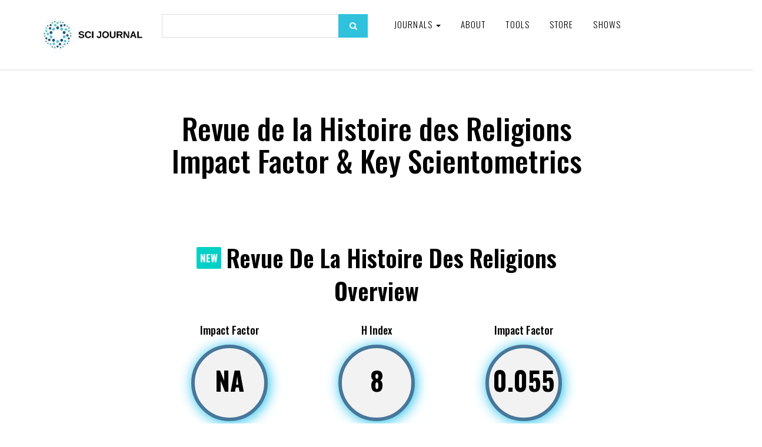

--- FILE ---
content_type: text/html; charset=UTF-8
request_url: https://www.scijournal.org/impact-factor-of-revue-de-la-histoire-des-religions.shtml
body_size: 18868
content:
<!DOCTYPE html><html lang="en-US"><head><meta charset="utf-8"/>
<script>var __ezHttpConsent={setByCat:function(src,tagType,attributes,category,force,customSetScriptFn=null){var setScript=function(){if(force||window.ezTcfConsent[category]){if(typeof customSetScriptFn==='function'){customSetScriptFn();}else{var scriptElement=document.createElement(tagType);scriptElement.src=src;attributes.forEach(function(attr){for(var key in attr){if(attr.hasOwnProperty(key)){scriptElement.setAttribute(key,attr[key]);}}});var firstScript=document.getElementsByTagName(tagType)[0];firstScript.parentNode.insertBefore(scriptElement,firstScript);}}};if(force||(window.ezTcfConsent&&window.ezTcfConsent.loaded)){setScript();}else if(typeof getEzConsentData==="function"){getEzConsentData().then(function(ezTcfConsent){if(ezTcfConsent&&ezTcfConsent.loaded){setScript();}else{console.error("cannot get ez consent data");force=true;setScript();}});}else{force=true;setScript();console.error("getEzConsentData is not a function");}},};</script>
<script>var ezTcfConsent=window.ezTcfConsent?window.ezTcfConsent:{loaded:false,store_info:false,develop_and_improve_services:false,measure_ad_performance:false,measure_content_performance:false,select_basic_ads:false,create_ad_profile:false,select_personalized_ads:false,create_content_profile:false,select_personalized_content:false,understand_audiences:false,use_limited_data_to_select_content:false,};function getEzConsentData(){return new Promise(function(resolve){document.addEventListener("ezConsentEvent",function(event){var ezTcfConsent=event.detail.ezTcfConsent;resolve(ezTcfConsent);});});}</script>
<script>if(typeof _setEzCookies!=='function'){function _setEzCookies(ezConsentData){var cookies=window.ezCookieQueue;for(var i=0;i<cookies.length;i++){var cookie=cookies[i];if(ezConsentData&&ezConsentData.loaded&&ezConsentData[cookie.tcfCategory]){document.cookie=cookie.name+"="+cookie.value;}}}}
window.ezCookieQueue=window.ezCookieQueue||[];if(typeof addEzCookies!=='function'){function addEzCookies(arr){window.ezCookieQueue=[...window.ezCookieQueue,...arr];}}
addEzCookies([{name:"ezoab_177267",value:"mod4-c; Path=/; Domain=scijournal.org; Max-Age=7200",tcfCategory:"store_info",isEzoic:"true",},{name:"ezosuibasgeneris-1",value:"70e74db4-b511-4c6d-770d-464a8dc6aa9b; Path=/; Domain=scijournal.org; Expires=Sun, 31 Jan 2027 16:27:12 UTC; Secure; SameSite=None",tcfCategory:"understand_audiences",isEzoic:"true",}]);if(window.ezTcfConsent&&window.ezTcfConsent.loaded){_setEzCookies(window.ezTcfConsent);}else if(typeof getEzConsentData==="function"){getEzConsentData().then(function(ezTcfConsent){if(ezTcfConsent&&ezTcfConsent.loaded){_setEzCookies(window.ezTcfConsent);}else{console.error("cannot get ez consent data");_setEzCookies(window.ezTcfConsent);}});}else{console.error("getEzConsentData is not a function");_setEzCookies(window.ezTcfConsent);}</script><script type="text/javascript" data-ezscrex='false' data-cfasync='false'>window._ezaq = Object.assign({"edge_cache_status":12,"edge_response_time":472,"url":"https://www.scijournal.org/impact-factor-of-revue-de-la-histoire-des-religions.shtml"}, typeof window._ezaq !== "undefined" ? window._ezaq : {});</script><script type="text/javascript" data-ezscrex='false' data-cfasync='false'>window._ezaq = Object.assign({"ab_test_id":"mod4-c"}, typeof window._ezaq !== "undefined" ? window._ezaq : {});window.__ez=window.__ez||{};window.__ez.tf={};</script><script type="text/javascript" data-ezscrex='false' data-cfasync='false'>window.ezDisableAds = true;</script>
<script data-ezscrex='false' data-cfasync='false' data-pagespeed-no-defer>var __ez=__ez||{};__ez.stms=Date.now();__ez.evt={};__ez.script={};__ez.ck=__ez.ck||{};__ez.template={};__ez.template.isOrig=true;window.__ezScriptHost="//www.ezojs.com";__ez.queue=__ez.queue||function(){var e=0,i=0,t=[],n=!1,o=[],r=[],s=!0,a=function(e,i,n,o,r,s,a){var l=arguments.length>7&&void 0!==arguments[7]?arguments[7]:window,d=this;this.name=e,this.funcName=i,this.parameters=null===n?null:w(n)?n:[n],this.isBlock=o,this.blockedBy=r,this.deleteWhenComplete=s,this.isError=!1,this.isComplete=!1,this.isInitialized=!1,this.proceedIfError=a,this.fWindow=l,this.isTimeDelay=!1,this.process=function(){f("... func = "+e),d.isInitialized=!0,d.isComplete=!0,f("... func.apply: "+e);var i=d.funcName.split("."),n=null,o=this.fWindow||window;i.length>3||(n=3===i.length?o[i[0]][i[1]][i[2]]:2===i.length?o[i[0]][i[1]]:o[d.funcName]),null!=n&&n.apply(null,this.parameters),!0===d.deleteWhenComplete&&delete t[e],!0===d.isBlock&&(f("----- F'D: "+d.name),m())}},l=function(e,i,t,n,o,r,s){var a=arguments.length>7&&void 0!==arguments[7]?arguments[7]:window,l=this;this.name=e,this.path=i,this.async=o,this.defer=r,this.isBlock=t,this.blockedBy=n,this.isInitialized=!1,this.isError=!1,this.isComplete=!1,this.proceedIfError=s,this.fWindow=a,this.isTimeDelay=!1,this.isPath=function(e){return"/"===e[0]&&"/"!==e[1]},this.getSrc=function(e){return void 0!==window.__ezScriptHost&&this.isPath(e)&&"banger.js"!==this.name?window.__ezScriptHost+e:e},this.process=function(){l.isInitialized=!0,f("... file = "+e);var i=this.fWindow?this.fWindow.document:document,t=i.createElement("script");t.src=this.getSrc(this.path),!0===o?t.async=!0:!0===r&&(t.defer=!0),t.onerror=function(){var e={url:window.location.href,name:l.name,path:l.path,user_agent:window.navigator.userAgent};"undefined"!=typeof _ezaq&&(e.pageview_id=_ezaq.page_view_id);var i=encodeURIComponent(JSON.stringify(e)),t=new XMLHttpRequest;t.open("GET","//g.ezoic.net/ezqlog?d="+i,!0),t.send(),f("----- ERR'D: "+l.name),l.isError=!0,!0===l.isBlock&&m()},t.onreadystatechange=t.onload=function(){var e=t.readyState;f("----- F'D: "+l.name),e&&!/loaded|complete/.test(e)||(l.isComplete=!0,!0===l.isBlock&&m())},i.getElementsByTagName("head")[0].appendChild(t)}},d=function(e,i){this.name=e,this.path="",this.async=!1,this.defer=!1,this.isBlock=!1,this.blockedBy=[],this.isInitialized=!0,this.isError=!1,this.isComplete=i,this.proceedIfError=!1,this.isTimeDelay=!1,this.process=function(){}};function c(e,i,n,s,a,d,c,u,f){var m=new l(e,i,n,s,a,d,c,f);!0===u?o[e]=m:r[e]=m,t[e]=m,h(m)}function h(e){!0!==u(e)&&0!=s&&e.process()}function u(e){if(!0===e.isTimeDelay&&!1===n)return f(e.name+" blocked = TIME DELAY!"),!0;if(w(e.blockedBy))for(var i=0;i<e.blockedBy.length;i++){var o=e.blockedBy[i];if(!1===t.hasOwnProperty(o))return f(e.name+" blocked = "+o),!0;if(!0===e.proceedIfError&&!0===t[o].isError)return!1;if(!1===t[o].isComplete)return f(e.name+" blocked = "+o),!0}return!1}function f(e){var i=window.location.href,t=new RegExp("[?&]ezq=([^&#]*)","i").exec(i);"1"===(t?t[1]:null)&&console.debug(e)}function m(){++e>200||(f("let's go"),p(o),p(r))}function p(e){for(var i in e)if(!1!==e.hasOwnProperty(i)){var t=e[i];!0===t.isComplete||u(t)||!0===t.isInitialized||!0===t.isError?!0===t.isError?f(t.name+": error"):!0===t.isComplete?f(t.name+": complete already"):!0===t.isInitialized&&f(t.name+": initialized already"):t.process()}}function w(e){return"[object Array]"==Object.prototype.toString.call(e)}return window.addEventListener("load",(function(){setTimeout((function(){n=!0,f("TDELAY -----"),m()}),5e3)}),!1),{addFile:c,addFileOnce:function(e,i,n,o,r,s,a,l,d){t[e]||c(e,i,n,o,r,s,a,l,d)},addDelayFile:function(e,i){var n=new l(e,i,!1,[],!1,!1,!0);n.isTimeDelay=!0,f(e+" ...  FILE! TDELAY"),r[e]=n,t[e]=n,h(n)},addFunc:function(e,n,s,l,d,c,u,f,m,p){!0===c&&(e=e+"_"+i++);var w=new a(e,n,s,l,d,u,f,p);!0===m?o[e]=w:r[e]=w,t[e]=w,h(w)},addDelayFunc:function(e,i,n){var o=new a(e,i,n,!1,[],!0,!0);o.isTimeDelay=!0,f(e+" ...  FUNCTION! TDELAY"),r[e]=o,t[e]=o,h(o)},items:t,processAll:m,setallowLoad:function(e){s=e},markLoaded:function(e){if(e&&0!==e.length){if(e in t){var i=t[e];!0===i.isComplete?f(i.name+" "+e+": error loaded duplicate"):(i.isComplete=!0,i.isInitialized=!0)}else t[e]=new d(e,!0);f("markLoaded dummyfile: "+t[e].name)}},logWhatsBlocked:function(){for(var e in t)!1!==t.hasOwnProperty(e)&&u(t[e])}}}();__ez.evt.add=function(e,t,n){e.addEventListener?e.addEventListener(t,n,!1):e.attachEvent?e.attachEvent("on"+t,n):e["on"+t]=n()},__ez.evt.remove=function(e,t,n){e.removeEventListener?e.removeEventListener(t,n,!1):e.detachEvent?e.detachEvent("on"+t,n):delete e["on"+t]};__ez.script.add=function(e){var t=document.createElement("script");t.src=e,t.async=!0,t.type="text/javascript",document.getElementsByTagName("head")[0].appendChild(t)};__ez.dot=__ez.dot||{};__ez.queue.addFileOnce('/detroitchicago/boise.js', '/detroitchicago/boise.js?gcb=195-6&cb=5', true, [], true, false, true, false);__ez.queue.addFileOnce('/parsonsmaize/abilene.js', '/parsonsmaize/abilene.js?gcb=195-6&cb=e80eca0cdb', true, [], true, false, true, false);__ez.queue.addFileOnce('/parsonsmaize/mulvane.js', '/parsonsmaize/mulvane.js?gcb=195-6&cb=e75e48eec0', true, ['/parsonsmaize/abilene.js'], true, false, true, false);__ez.queue.addFileOnce('/detroitchicago/birmingham.js', '/detroitchicago/birmingham.js?gcb=195-6&cb=539c47377c', true, ['/parsonsmaize/abilene.js'], true, false, true, false);</script>
<script type="text/javascript">var _ez_send_requests_through_ezoic = true;</script>
<script data-ezscrex="false" type="text/javascript" data-cfasync="false">window._ezaq = Object.assign({"ad_cache_level":0,"adpicker_placement_cnt":0,"ai_placeholder_cache_level":0,"ai_placeholder_placement_cnt":-1,"domain":"scijournal.org","domain_id":177267,"ezcache_level":1,"ezcache_skip_code":0,"has_bad_image":0,"has_bad_words":0,"is_sitespeed":0,"lt_cache_level":0,"response_size":137365,"response_size_orig":131483,"response_time_orig":448,"template_id":5,"url":"https://www.scijournal.org/impact-factor-of-revue-de-la-histoire-des-religions.shtml","word_count":0,"worst_bad_word_level":0}, typeof window._ezaq !== "undefined" ? window._ezaq : {});__ez.queue.markLoaded('ezaqBaseReady');</script>
<script type='text/javascript' data-ezscrex='false' data-cfasync='false'>
window.ezAnalyticsStatic = true;
window._ez_send_requests_through_ezoic = true;
function analyticsAddScript(script) {
	var ezDynamic = document.createElement('script');
	ezDynamic.type = 'text/javascript';
	ezDynamic.innerHTML = script;
	document.head.appendChild(ezDynamic);
}
function getCookiesWithPrefix() {
    var allCookies = document.cookie.split(';');
    var cookiesWithPrefix = {};

    for (var i = 0; i < allCookies.length; i++) {
        var cookie = allCookies[i].trim();

        for (var j = 0; j < arguments.length; j++) {
            var prefix = arguments[j];
            if (cookie.indexOf(prefix) === 0) {
                var cookieParts = cookie.split('=');
                var cookieName = cookieParts[0];
                var cookieValue = cookieParts.slice(1).join('=');
                cookiesWithPrefix[cookieName] = decodeURIComponent(cookieValue);
                break; // Once matched, no need to check other prefixes
            }
        }
    }

    return cookiesWithPrefix;
}
function productAnalytics() {
	var d = {"pr":[6],"omd5":"40fefaf25136d4bce474c1cf8275d8db","nar":"risk score"};
	d.u = _ezaq.url;
	d.p = _ezaq.page_view_id;
	d.v = _ezaq.visit_uuid;
	d.ab = _ezaq.ab_test_id;
	d.e = JSON.stringify(_ezaq);
	d.ref = document.referrer;
	d.c = getCookiesWithPrefix('active_template', 'ez', 'lp_');
	if(typeof ez_utmParams !== 'undefined') {
		d.utm = ez_utmParams;
	}

	var dataText = JSON.stringify(d);
	var xhr = new XMLHttpRequest();
	xhr.open('POST','//g.ezoic.net/ezais/analytics?cb=1', true);
	xhr.onload = function () {
		if (xhr.status!=200) {
            return;
		}

        if(document.readyState !== 'loading') {
            analyticsAddScript(xhr.response);
            return;
        }

        var eventFunc = function() {
            if(document.readyState === 'loading') {
                return;
            }
            document.removeEventListener('readystatechange', eventFunc, false);
            analyticsAddScript(xhr.response);
        };

        document.addEventListener('readystatechange', eventFunc, false);
	};
	xhr.setRequestHeader('Content-Type','text/plain');
	xhr.send(dataText);
}
__ez.queue.addFunc("productAnalytics", "productAnalytics", null, true, ['ezaqBaseReady'], false, false, false, true);
</script><base href="https://www.scijournal.org/impact-factor-of-revue-de-la-histoire-des-religions.shtml"/>
    <!-- Global site tag (gtag.js) - Google Analytics -->
    <script async="" src="https://www.googletagmanager.com/gtag/js?id=G-T7GXZ42MYN"></script>
	<script async="" src="//www.ezojs.com/ezoic/sa.min.js"></script>

	<script>
      window.dataLayer = window.dataLayer || [];
      function gtag() {
        dataLayer.push(arguments);
      }
      gtag("js", new Date());

      gtag("config", "G-T7GXZ42MYN");
    </script>

    
    <meta http-equiv="X-UA-Compatible" content="IE=edge"/>
    <meta name="viewport" content="width=device-width, initial-scale=1"/>

     				
	<title>Revue de la Histoire des Religions -  SCI Journal</title>
	<meta name="description" content=""/>

	<meta property="fb:app_id" content=""/>
	<meta property="og:url" content="https://www.scijournal.org/impact-factor-of-revue-de-la-histoire-des-religions.shtml"/>
	<meta property="og:type" content="website"/>
	<meta property="og:title" content="Revue de la Histoire des Religions -  SCI Journal"/>
	<meta property="og:image" content=""/>
	<meta property="og:image:width" content="1200"/>
	<meta property="og:image:height" content="630"/>
	<meta property="og:description" content=""/>
	<meta property="og:site_name" content=" SCI Journal"/>
	<meta property="og:locale" content="en_US"/>
	<meta property="og:locale:alternate" content="en_US"/>
	
	<meta name="twitter:card" content="summary_large_image"/>
	<meta name="twitter:site" content=""/>
	<meta name="twitter:url" content="https://www.scijournal.org/impact-factor-of-revue-de-la-histoire-des-religions.shtml"/>
	<meta name="twitter:title" content="Revue de la Histoire des Religions -  SCI Journal"/>
	<meta name="twitter:description" content=""/>
	<meta name="twitter:image" content=""/>

	
	<link rel="home" href="https://www.scijournal.org/"/>
	<link rel="canonical" href="https://www.scijournal.org/impact-factor-of-revue-de-la-histoire-des-religions.shtml"/>
 	
	
    <!-- Bootstrap core CSS -->

    <link href="/2020/css/bootstrap.min.css" rel="stylesheet"/>
    <link rel="icon" type="image/x-icon" href="https://www.scijournal.org/uploads/SCI-Journal-favicon-v2.0.png"/>
    <!-- Custom styles for this template -->
    <link href="/2020/css/style.css?v=4.64" rel="stylesheet"/>
    <link rel="stylesheet" href="https://maxcdn.bootstrapcdn.com/font-awesome/4.5.0/css/font-awesome.min.css"/>

    <!-- Just for debugging purposes. Don't actually copy these 2 lines! -->
    <!--[if lt IE 9
      ]><script src="/2020/js/ie8-responsive-file-warning.js"></script
    ><![endif]-->
    <script src="https://ajax.googleapis.com/ajax/libs/jquery/1.11.1/jquery.min.js"></script>
    <script src="/2020/js/ie-emulation-modes-warning.js"></script>

    <!-- IE10 viewport hack for Surface/desktop Windows 8 bug -->
    <script src="/2020/js/ie10-viewport-bug-workaround.js"></script>

    <!-- HTML5 shim and Respond.js IE8 support of HTML5 elements and media queries -->
    <!--[if lt IE 9]>
      <script src="https://oss.maxcdn.com/html5shiv/3.7.2/html5shiv.min.js"></script>
      <script src="https://oss.maxcdn.com/respond/1.4.2/respond.min.js"></script>
    <![endif]-->
    <link rel="stylesheet" href="/2020/css/validationEngine.jquery.css" type="text/css"/>

    <script src="/2020/js/jquery.validationEngine-en.js" type="text/javascript" charset="utf-8"></script>
    <script src="/2020/js/jquery.validationEngine.js" type="text/javascript" charset="utf-8"></script>
    <script>
      jQuery(document).ready(function () {
        // binds form submission and fields to the validation engine
        jQuery("#formID").validationEngine({ autoHidePrompt: true });
      });

      /**
       *
       * @param {jqObject} the field where the validation applies
       * @param {Array[String]} validation rules for this field
       * @param {int} rule index
       * @param {Map} form options
       * @return an error string if validation failed
       */
      function checkHELLO(field, rules, i, options) {
        if (field.val() != "HELLO") {
          // this allows to use i18 for the error msgs
          return options.allrules.validate2fields.alertText;
        }
      }
    </script>
    <link href="https://fonts.googleapis.com/css?family=Montserrat:100,200,300,400,500,600,700,800,900&amp;display=swap" rel="stylesheet"/>
    <link href="https://fonts.googleapis.com/css?family=Oswald:200,300,400,500,600,700" rel="stylesheet"/>

    <script src="/2020/js/jquery.fancybox.min.js"></script>
    <link href="/2020/css/jquery.fancybox.min.css" rel="stylesheet"/>

    <script src="/2020/js/wow.min.js"></script>
    <link href="/2020/css/animate.css" rel="stylesheet" type="text/css"/>
    <script>
      new WOW().init();
    </script>

    <script>
      $(function () {
        var shrinkHeader = 154;
        $(window).scroll(function () {
          var scroll = getCurrentScroll();
          if (scroll >= shrinkHeader) {
            $(".main-header").addClass("shrink");
          } else {
            $(".main-header").removeClass("shrink");
          }
        });
        function getCurrentScroll() {
          return window.pageYOffset || document.documentElement.scrollTop;
        }
      });
    </script>

    <link rel="stylesheet" href="/2020/css/font/flaticon.css" type="text/css"/>
    <link rel="stylesheet" href="/2020/css/owl.carousel.css"/>
    <script src="/2020/js/owl.carousel.js"></script>
    <!--<script src="/2020/js/owl.carousel.min.js"></script>-->

    <script type="text/javascript" src="/2020/js/crawler.js"></script>

    <!----------------------twenty------------------------------------>
    <link href="/2020/css/twentytwenty.css" rel="stylesheet" type="text/css"/>
    <script src="/2020/js/jquery.event.move.js"></script>
    <script src="/2020/js/jquery.twentytwenty.js"></script>
    <script>
      $(function () {
        $(
          ".twentytwenty-container[data-orientation!='vertical']"
        ).twentytwenty({ default_offset_pct: 0.7 });
        $(".twentytwenty-container[data-orientation='vertical']").twentytwenty({
          default_offset_pct: 0.3,
          orientation: "vertical",
        });
      });
    </script>
    <script src="/2020/js/Chart.js"></script>
    <script src="/2020/js/utils.js"></script>
    <style>
      #home {
        background: #30c2dd;
        color: #fff;
      }

      canvas {
        -moz-user-select: none;
        -webkit-user-select: none;
        -ms-user-select: none;
      }
    </style>
  <style>
    #home {
      background: #30c2dd;
      color: #fff;
    }
  </style><script>
    (function (i, s, o, g, r, a, m) {
      i["GoogleAnalyticsObject"] = r;
      (i[r] =
        i[r] ||
        function () {
          (i[r].q = i[r].q || []).push(arguments);
        }),
        (i[r].l = 1 * new Date());
      (a = s.createElement(o)), (m = s.getElementsByTagName(o)[0]);
      a.async = 1;
      a.src = g;
      m.parentNode.insertBefore(a, m);
    })(
      window,
      document,
      "script",
      "//www.google-analytics.com/analytics.js",
      "ga"
    );

    ga("create", "UA-37439327-2", "auto");
    ga("send", "pageview");
  </script><script type='text/javascript'>
var ezoTemplate = 'orig_site';
var ezouid = '1';
var ezoFormfactor = '1';
</script><script data-ezscrex="false" type='text/javascript'>
var soc_app_id = '0';
var did = 177267;
var ezdomain = 'scijournal.org';
var ezoicSearchable = 1;
</script></head>

  
  

  <body>
    <!-- fixed navbar -->
    <div class="navbar-wrapper">
      <div class="navbar navbar-inverse navbar-static-top" role="navigation">
        <div class="container">
          <div class="navbar-header">
            <div class="row1">
              <div class="col-xs-12 col-sm-3 col-md-3 col-lg-2">
                <a class="navbar-brand" href="https://www.scijournal.org/"><img src="https://www.scijournal.org/uploads/SCI-Journal-Logo-Horizontal-300x120.jpg"/></a>
              </div>

              <div class="hidden-xs col-sm-3 col-md-3 col-lg-4">
                <div class="search-form2">
                  <form action="/search.html" method="get">
                    <input type="text" name="search" class="form-control"/>
                    <button type="submit" class="search_btn">
                      <i class="fa fa-search"></i>
                    </button>
                  </form>
                </div>
              </div>

              <div class="col-xs-12 col-sm-9 col-md-9 col-lg-6">
                <button type="button" class="navbar-toggle" data-toggle="collapse" data-target=".navbar-collapse">
                  <span class="sr-only">Toggle navigation</span>
                  <span class="icon-bar"></span>
                  <span class="icon-bar"></span>
                  <span class="icon-bar"></span>
                </button>

                <div class="navbar-collapse collapse">
                  <div class="menu_wrap">
                    <ul class="nav navbar-nav pull-left">
                      <!--<li><a href="#" id="">Resources</a></li>-->
                      <li class="dropdown">
                        <a href="#" class="dropdown-toggle" data-toggle="dropdown" id="">Journals <span class="caret"></span></a>
                                                <ul class="dropdown-menu" role="menu">
                                                    <li><a href="https://www.scijournal.org/categories/acoustics-and-ultrasonics-q2">Acoustics and Ultrasonics (Q2)</a></li>
                                                    <li><a href="https://www.scijournal.org/categories/advanced-and-specialized-nursing-q2">Advanced and Specialized Nursing (Q2)</a></li>
                                                    <li><a href="https://www.scijournal.org/categories/aerospace-engineering-q1">Aerospace Engineering (Q1)</a></li>
                                                    <li><a href="https://www.scijournal.org/categories/aerospace-engineering-q2-control-and-systems-engineering-q2-electrical-and-electronic-engineering-q2-safety-risk-reliability-and-quality-q2">Aerospace Engineering (Q2); Control and Systems Engineering (Q2); Electrical and Electronic Engineering (Q2); Safety, Risk, Reliability and Quality (Q2)</a></li>
                                                    <li><a href="https://www.scijournal.org/categories/agricultural-and-biological-sciences-miscellaneous-q1">Agricultural and Biological Sciences (miscellaneous) (Q1)</a></li>
                                                    <li><a href="https://www.scijournal.org/categories/agricultural-and-biological-sciences-miscellaneous-q1-agronomy-and-crop-science-q2-aquatic-science-q2-biochemistry-genetics-and-molecular-biology-miscellaneous-q2">Agricultural and Biological Sciences (miscellaneous) (Q1); Agronomy and Crop Science (Q2); Aquatic Science (Q2); Biochemistry, Genetics and Molecular Biology (miscellaneous) (Q2)</a></li>
                                                    <li><a href="https://www.scijournal.org/categories/agricultural-and-biological-sciences-miscellaneous-q1-biotechnology-q1-biochemistry-genetics-and-molecular-biology-miscellaneous-q2-cell-biology-q3">Agricultural and Biological Sciences (miscellaneous) (Q1); Biotechnology (Q1); Biochemistry, Genetics and Molecular Biology (miscellaneous) (Q2); Cell Biology (Q3)</a></li>
                                                    <li><a href="https://www.scijournal.org/categories/agricultural-and-biological-sciences-miscellaneous-q2">Agricultural and Biological Sciences (miscellaneous) (Q2)</a></li>
                                                    <li><a href="https://www.scijournal.org/categories/agricultural-and-biological-sciences-miscellaneous-q2-development-q2-economics-econometrics-and-finance-miscellaneous-q2-food-science-q2-economics-and-econometrics-q3">Agricultural and Biological Sciences (miscellaneous) (Q2); Development (Q2); Economics, Econometrics and Finance (miscellaneous) (Q2); Food Science (Q2); Economics and Econometrics (Q3)</a></li>
                                                    <li><a href="https://www.scijournal.org/categories/[base64]">Agricultural and Biological Sciences (miscellaneous); Business, Management and Accounting (miscellaneous); Environmental Science (miscellaneous); Global and Planetary Change; Pollution; Water Science and Technology</a></li>
                                                    <li><a href="https://www.scijournal.org/categories/agricultural-and-biological-sciences-miscellaneous-dentistry-miscellaneous-environmental-science-miscellaneous-health-professions-miscellaneous-pharmacology-toxicology-and-pharmaceutics-miscellaneous">Agricultural and Biological Sciences (miscellaneous); Dentistry (miscellaneous); Environmental Science (miscellaneous); Health Professions (miscellaneous); Pharmacology, Toxicology and Pharmaceutics (miscellaneous)</a></li>
                                                    <li><a href="https://www.scijournal.org/categories/agricultural-and-biological-sciences-biochemistry-genetics-and-molecular-biology">Agricultural and Biological Sciences; Biochemistry, Genetics and Molecular Biology</a></li>
                                                    <li><a href="https://www.scijournal.org/categories/agricultural-and-biological-sciences-biochemistry-genetics-and-molecular-biology-chemical-engineering-immunology-and-microbiology">Agricultural and Biological Sciences; Biochemistry, Genetics and Molecular Biology; Chemical Engineering; Immunology and Microbiology</a></li>
                                                    <li><a href="https://www.scijournal.org/categories/agricultural-and-biological-sciences-biochemistry-genetics-and-molecular-biology-environmental-science">Agricultural and Biological Sciences; Biochemistry, Genetics and Molecular Biology; Environmental Science</a></li>
                                                    <li><a href="https://www.scijournal.org/categories/agricultural-and-biological-sciences-biochemistry-genetics-and-molecular-biology-environmental-science-pharmacology-toxicology-and-pharmaceutics">Agricultural and Biological Sciences; Biochemistry, Genetics and Molecular Biology; Environmental Science; Pharmacology, Toxicology and Pharmaceutics</a></li>
                                                    <li><a href="https://www.scijournal.org/categories/agricultural-and-biological-sciences-biochemistry-genetics-and-molecular-biology-immunology-and-microbiology">Agricultural and Biological Sciences; Biochemistry, Genetics and Molecular Biology; Immunology and Microbiology</a></li>
                                                    <li><a href="https://www.scijournal.org/categories/agricultural-and-biological-sciences-biochemistry-genetics-and-molecular-biology-medicine-neuroscience">Agricultural and Biological Sciences; Biochemistry, Genetics and Molecular Biology; Medicine; Neuroscience</a></li>
                                                    <li><a href="https://www.scijournal.org/categories/agricultural-and-biological-sciences-economics-econometrics-and-finance">Agricultural and Biological Sciences; Economics, Econometrics and Finance</a></li>
                                                    <li><a href="https://www.scijournal.org/categories/agricultural-and-biological-sciences-economics-econometrics-and-finance-social-sciences">Agricultural and Biological Sciences; Economics, Econometrics and Finance; Social Sciences</a></li>
                                                    <li><a href="https://www.scijournal.org/categories/agricultural-and-biological-sciences-environmental-science-pharmacology-toxicology-and-pharmaceutics">Agricultural and Biological Sciences; Environmental Science; Pharmacology, Toxicology and Pharmaceutics</a></li>
                                                    <li><a href="https://www.scijournal.org/categories/agronomy-and-crop-science-q1">Agronomy and Crop Science (Q1)</a></li>
                                                    <li><a href="https://www.scijournal.org/categories/algebra-and-number-theory">Algebra and Number Theory</a></li>
                                                    <li><a href="https://www.scijournal.org/categories/algebra-and-number-theory-q3">Algebra and Number Theory (Q3)</a></li>
                                                    <li><a href="https://www.scijournal.org/categories/analysis-q1">Analysis (Q1)</a></li>
                                                    <li><a href="https://www.scijournal.org/categories/analysis-q3">Analysis (Q3)</a></li>
                                                    <li><a href="https://www.scijournal.org/categories/analytical-chemistry">Analytical Chemistry</a></li>
                                                    <li><a href="https://www.scijournal.org/categories/analytical-chemistry-q1">Analytical Chemistry (Q1)</a></li>
                                                    <li><a href="https://www.scijournal.org/categories/analytical-chemistry-q2">Analytical Chemistry (Q2)</a></li>
                                                    <li><a href="https://www.scijournal.org/categories/analytical-chemistry-q2-electronic-optical-and-magnetic-materials-q2-radiology-nuclear-medicine-and-imaging-q3-spectroscopy-q3">Analytical Chemistry (Q2); Electronic, Optical and Magnetic Materials (Q2); Radiology, Nuclear Medicine and Imaging (Q3); Spectroscopy (Q3)</a></li>
                                                    <li><a href="https://www.scijournal.org/categories/analytical-chemistry-q3">Analytical Chemistry (Q3)</a></li>
                                                    <li><a href="https://www.scijournal.org/categories/anatomy-q1">Anatomy (Q1)</a></li>
                                                    <li><a href="https://www.scijournal.org/categories/anesthesiology-and-pain-medicine-q2">Anesthesiology and Pain Medicine (Q2)</a></li>
                                                    <li><a href="https://www.scijournal.org/categories/animal-science-and-zoology-q1">Animal Science and Zoology (Q1)</a></li>
                                                    <li><a href="https://www.scijournal.org/categories/animal-science-and-zoology-q2">Animal Science and Zoology (Q2)</a></li>
                                                    <li><a href="https://www.scijournal.org/categories/animal-science-and-zoology-q2-ecology-q2-ecology-evolution-behavior-and-systematics-q2-plant-science-q2-molecular-biology-q3">Animal Science and Zoology (Q2); Ecology (Q2); Ecology, Evolution, Behavior and Systematics (Q2); Plant Science (Q2); Molecular Biology (Q3)</a></li>
                                                    <li><a href="https://www.scijournal.org/categories/animal-science-and-zoology-q2-ecology-evolution-behavior-and-systematics-q2">Animal Science and Zoology (Q2); Ecology, Evolution, Behavior and Systematics (Q2)</a></li>
                                                    <li><a href="https://www.scijournal.org/categories/anthropology">Anthropology</a></li>
                                                    <li><a href="https://www.scijournal.org/categories/anthropology-q1">Anthropology (Q1)</a></li>
                                                    <li><a href="https://www.scijournal.org/categories/anthropology-q1-geography-planning-and-development-q2">Anthropology (Q1); Geography, Planning and Development (Q2)</a></li>
                                                    <li><a href="https://www.scijournal.org/categories/applied-mathematics-q2">Applied Mathematics (Q2)</a></li>
                                                    <li><a href="https://www.scijournal.org/categories/applied-microbiology-and-biotechnology-q1-biochemistry-genetics-and-molecular-biology-miscellaneous-q1-bioengineering-q1-microbiology-q1">Applied Microbiology and Biotechnology (Q1); Biochemistry, Genetics and Molecular Biology (miscellaneous) (Q1); Bioengineering (Q1); Microbiology (Q1)</a></li>
                                                    <li><a href="https://www.scijournal.org/categories/applied-psychology-q2">Applied Psychology (Q2)</a></li>
                                                    <li><a href="https://www.scijournal.org/categories/aquatic-science-q2">Aquatic Science (Q2)</a></li>
                                                    <li><a href="https://www.scijournal.org/categories/archeology">Archeology</a></li>
                                                    <li><a href="https://www.scijournal.org/categories/archeology-q1">Archeology (Q1)</a></li>
                                                    <li><a href="https://www.scijournal.org/categories/architecture">Architecture</a></li>
                                                    <li><a href="https://www.scijournal.org/categories/architecture-q1-building-and-construction-q1-environmental-science-miscellaneous-q1-geography-planning-and-development-q1-urban-studies-q1-management-monitoring-policy-and-law-q2">Architecture (Q1); Building and Construction (Q1); Environmental Science (miscellaneous) (Q1); Geography, Planning and Development (Q1); Urban Studies (Q1); Management, Monitoring, Policy and Law (Q2)</a></li>
                                                    <li><a href="https://www.scijournal.org/categories/artificial-intelligence">Artificial Intelligence</a></li>
                                                    <li><a href="https://www.scijournal.org/categories/artificial-intelligence-q1">Artificial Intelligence (Q1)</a></li>
                                                    <li><a href="https://www.scijournal.org/categories/artificial-intelligence-q1-electrical-and-electronic-engineering-q1-electronic-optical-and-magnetic-materials-q1-hardware-and-architecture-q1">Artificial Intelligence (Q1); Electrical and Electronic Engineering (Q1); Electronic, Optical and Magnetic Materials (Q1); Hardware and Architecture (Q1)</a></li>
                                                    <li><a href="https://www.scijournal.org/categories/artificial-intelligence-q2">Artificial Intelligence (Q2)</a></li>
                                                    <li><a href="https://www.scijournal.org/categories/arts-and-humanities-miscellaneous">Arts and Humanities (miscellaneous)</a></li>
                                                    <li><a href="https://www.scijournal.org/categories/arts-and-humanities-miscellaneous-q1">Arts and Humanities (miscellaneous) (Q1)</a></li>
                                                    <li><a href="https://www.scijournal.org/categories/arts-and-humanities-miscellaneous-q2-geography-planning-and-development-q2-social-sciences-miscellaneous-q2">Arts and Humanities (miscellaneous) (Q2); Geography, Planning and Development (Q2); Social Sciences (miscellaneous) (Q2)</a></li>
                                                    <li><a href="https://www.scijournal.org/categories/arts-and-humanities-business-management-and-accounting">Arts and Humanities; Business, Management and Accounting</a></li>
                                                    <li><a href="https://www.scijournal.org/categories/arts-and-humanities-economics-econometrics-and-finance">Arts and Humanities; Economics, Econometrics and Finance</a></li>
                                                    <li><a href="https://www.scijournal.org/categories/arts-and-humanities-economics-econometrics-and-finance-social-sciences">Arts and Humanities; Economics, Econometrics and Finance; Social Sciences</a></li>
                                                    <li><a href="https://www.scijournal.org/categories/astronomy-and-astrophysics-q2">Astronomy and Astrophysics (Q2)</a></li>
                                                    <li><a href="https://www.scijournal.org/categories/atmospheric-science-q3">Atmospheric Science (Q3)</a></li>
                                                    <li><a href="https://www.scijournal.org/categories/atomic-and-molecular-physics-and-optics-q1-biophysics-q1-physical-and-theoretical-chemistry-q1-physics-and-astronomy-miscellaneous-q1">Atomic and Molecular Physics, and Optics (Q1); Biophysics (Q1); Physical and Theoretical Chemistry (Q1); Physics and Astronomy (miscellaneous) (Q1)</a></li>
                                                    <li><a href="https://www.scijournal.org/categories/atomic-and-molecular-physics-and-optics-q1-condensed-matter-physics-q1-nuclear-and-high-energy-physics-q1-statistical-and-nonlinear-physics-q1">Atomic and Molecular Physics, and Optics (Q1); Condensed Matter Physics (Q1); Nuclear and High Energy Physics (Q1); Statistical and Nonlinear Physics (Q1)</a></li>
                                                    <li><a href="https://www.scijournal.org/categories/atomic-and-molecular-physics-and-optics-q1-electronic-optical-and-magnetic-materials-q1">Atomic and Molecular Physics, and Optics (Q1); Electronic, Optical and Magnetic Materials (Q1)</a></li>
                                                    <li><a href="https://www.scijournal.org/categories/atomic-and-molecular-physics-and-optics-q2-electrical-and-electronic-engineering-q2-electronic-optical-and-magnetic-materials-q2">Atomic and Molecular Physics, and Optics (Q2); Electrical and Electronic Engineering (Q2); Electronic, Optical and Magnetic Materials (Q2)</a></li>
                                                    <li><a href="https://www.scijournal.org/categories/automotive-engineering-q2">Automotive Engineering (Q2)</a></li>
                                                    <li><a href="https://www.scijournal.org/categories/automotive-engineering-q2-fuel-technology-q3-mechanical-engineering-q3-renewable-energy-sustainability-and-the-environment-q3">Automotive Engineering (Q2); Fuel Technology (Q3); Mechanical Engineering (Q3); Renewable Energy, Sustainability and the Environment (Q3)</a></li>
                                                    <li><a href="https://www.scijournal.org/categories/behavioral-neuroscience-q1">Behavioral Neuroscience (Q1)</a></li>
                                                    <li><a href="https://www.scijournal.org/categories/biochemistry-medical-q1">Biochemistry (medical) (Q1)</a></li>
                                                    <li><a href="https://www.scijournal.org/categories/biochemistry-medical-q2">Biochemistry (medical) (Q2)</a></li>
                                                    <li><a href="https://www.scijournal.org/categories/biochemistry-q3-biochemistry-genetics-and-molecular-biology-miscellaneous-q3-biomedical-engineering-q3-biophysics-q3-biotechnology-q3">Biochemistry (Q3); Biochemistry, Genetics and Molecular Biology (miscellaneous) (Q3); Biomedical Engineering (Q3); Biophysics (Q3); Biotechnology (Q3)</a></li>
                                                    <li><a href="https://www.scijournal.org/categories/biochemistry-genetics-and-molecular-biology-miscellaneous-q1-biomedical-engineering-q1-cancer-research-q1-genetics-q1">Biochemistry, Genetics and Molecular Biology (miscellaneous) (Q1); Biomedical Engineering (Q1); Cancer Research (Q1); Genetics (Q1)</a></li>
                                                    <li><a href="https://www.scijournal.org/categories/biochemistry-genetics-and-molecular-biology-miscellaneous-q1-cancer-research-q1-hematology-q1-oncology-q1">Biochemistry, Genetics and Molecular Biology (miscellaneous) (Q1); Cancer Research (Q1); Hematology (Q1); Oncology (Q1)</a></li>
                                                    <li><a href="https://www.scijournal.org/categories/biochemistry-genetics-and-molecular-biology-miscellaneous-q1-cardiology-and-cardiovascular-medicine-q1-cell-biology-q1-medicine-miscellaneous-q1">Biochemistry, Genetics and Molecular Biology (miscellaneous) (Q1); Cardiology and Cardiovascular Medicine (Q1); Cell Biology (Q1); Medicine (miscellaneous) (Q1)</a></li>
                                                    <li><a href="https://www.scijournal.org/categories/biochemistry-genetics-and-molecular-biology-miscellaneous-q2">Biochemistry, Genetics and Molecular Biology (miscellaneous) (Q2)</a></li>
                                                    <li><a href="https://www.scijournal.org/categories/biochemistry-genetics-and-molecular-biology-miscellaneous-q2-biochemistry-medical-q2-cell-biology-q3-endocrinology-diabetes-and-metabolism-q3">Biochemistry, Genetics and Molecular Biology (miscellaneous) (Q2); Biochemistry (medical) (Q2); Cell Biology (Q3); Endocrinology, Diabetes and Metabolism (Q3)</a></li>
                                                    <li><a href="https://www.scijournal.org/categories/biochemistry-genetics-and-molecular-biology-chemical-engineering-computer-science-engineering-materials-science">Biochemistry, Genetics and Molecular Biology; Chemical Engineering; Computer Science; Engineering; Materials Science</a></li>
                                                    <li><a href="https://www.scijournal.org/categories/biochemistry-genetics-and-molecular-biology-chemical-engineering-engineering">Biochemistry, Genetics and Molecular Biology; Chemical Engineering; Engineering</a></li>
                                                    <li><a href="https://www.scijournal.org/categories/biochemistry-genetics-and-molecular-biology-chemical-engineering-immunology-and-microbiology-medicine">Biochemistry, Genetics and Molecular Biology; Chemical Engineering; Immunology and Microbiology; Medicine</a></li>
                                                    <li><a href="https://www.scijournal.org/categories/biochemistry-genetics-and-molecular-biology-computer-science-engineering">Biochemistry, Genetics and Molecular Biology; Computer Science; Engineering</a></li>
                                                    <li><a href="https://www.scijournal.org/categories/biochemistry-genetics-and-molecular-biology-computer-science-engineering-immunology-and-microbiology-medicine">Biochemistry, Genetics and Molecular Biology; Computer Science; Engineering; Immunology and Microbiology; Medicine</a></li>
                                                    <li><a href="https://www.scijournal.org/categories/biochemistry-genetics-and-molecular-biology-environmental-science-immunology-and-microbiology">Biochemistry, Genetics and Molecular Biology; Environmental Science; Immunology and Microbiology</a></li>
                                                    <li><a href="https://www.scijournal.org/categories/biochemistry-genetics-and-molecular-biology-environmental-science-medicine-pharmacology-toxicology-and-pharmaceutics">Biochemistry, Genetics and Molecular Biology; Environmental Science; Medicine; Pharmacology, Toxicology and Pharmaceutics</a></li>
                                                    <li><a href="https://www.scijournal.org/categories/biochemistry-genetics-and-molecular-biology-health-professions-medicine-nursing-social-sciences">Biochemistry, Genetics and Molecular Biology; Health Professions; Medicine; Nursing; Social Sciences</a></li>
                                                    <li><a href="https://www.scijournal.org/categories/biochemistry-genetics-and-molecular-biology-immunology-and-microbiology-medicine">Biochemistry, Genetics and Molecular Biology; Immunology and Microbiology; Medicine</a></li>
                                                    <li><a href="https://www.scijournal.org/categories/biochemistry-genetics-and-molecular-biology-medicine">Biochemistry, Genetics and Molecular Biology; Medicine</a></li>
                                                    <li><a href="https://www.scijournal.org/categories/biochemistry-genetics-and-molecular-biology-medicine-nursing">Biochemistry, Genetics and Molecular Biology; Medicine; Nursing</a></li>
                                                    <li><a href="https://www.scijournal.org/categories/biochemistry-genetics-and-molecular-biology-pharmacology-toxicology-and-pharmaceutics">Biochemistry, Genetics and Molecular Biology; Pharmacology, Toxicology and Pharmaceutics</a></li>
                                                    <li><a href="https://www.scijournal.org/categories/biochemistry-genetics-and-molecular-biology-social-sciences">Biochemistry, Genetics and Molecular Biology; Social Sciences</a></li>
                                                    <li><a href="https://www.scijournal.org/categories/biological-psychiatry">Biological Psychiatry</a></li>
                                                    <li><a href="https://www.scijournal.org/categories/biomaterials">Biomaterials</a></li>
                                                    <li><a href="https://www.scijournal.org/categories/biomaterials-q1">Biomaterials (Q1)</a></li>
                                                    <li><a href="https://www.scijournal.org/categories/biomedical-engineering-q1">Biomedical Engineering (Q1)</a></li>
                                                    <li><a href="https://www.scijournal.org/categories/biomedical-engineering-q2">Biomedical Engineering (Q2)</a></li>
                                                    <li><a href="https://www.scijournal.org/categories/biomedical-engineering-q3">Biomedical Engineering (Q3)</a></li>
                                                    <li><a href="https://www.scijournal.org/categories/biotechnology-q1">Biotechnology (Q1)</a></li>
                                                    <li><a href="https://www.scijournal.org/categories/building-and-construction">Building and Construction</a></li>
                                                    <li><a href="https://www.scijournal.org/categories/building-and-construction-q1">Building and Construction (Q1)</a></li>
                                                    <li><a href="https://www.scijournal.org/categories/business-and-international-management-q1">Business and International Management (Q1)</a></li>
                                                    <li><a href="https://www.scijournal.org/categories/business-and-international-management-q1-business-management-and-accounting-miscellaneous-q1">Business and International Management (Q1); Business, Management and Accounting (miscellaneous) (Q1)</a></li>
                                                    <li><a href="https://www.scijournal.org/categories/business-and-international-management-q1-economics-econometrics-and-finance-miscellaneous-q1-management-information-systems-q1-management-of-technology-and-innovation-q2">Business and International Management (Q1); Economics, Econometrics and Finance (miscellaneous) (Q1); Management Information Systems (Q1); Management of Technology and Innovation (Q2)</a></li>
                                                    <li><a href="https://www.scijournal.org/categories/business-and-international-management-q2">Business and International Management (Q2)</a></li>
                                                    <li><a href="https://www.scijournal.org/categories/[base64]">Business and International Management (Q2); Business, Management and Accounting (miscellaneous) (Q2); Education (Q2); Management of Technology and Innovation (Q2); Organizational Behavior and Human Resource Management (Q2)</a></li>
                                                    <li><a href="https://www.scijournal.org/categories/business-and-international-management-q2-economics-econometrics-and-finance-miscellaneous-q2">Business and International Management (Q2); Economics, Econometrics and Finance (miscellaneous) (Q2)</a></li>
                                                    <li><a href="https://www.scijournal.org/categories/business-management-and-accounting-miscellaneous-q2-economics-econometrics-and-finance-miscellaneous-q2-social-sciences-miscellaneous-q2">Business, Management and Accounting (miscellaneous) (Q2); Economics, Econometrics and Finance (miscellaneous) (Q2); Social Sciences (miscellaneous) (Q2)</a></li>
                                                    <li><a href="https://www.scijournal.org/categories/business-management-and-accounting-miscellaneous-q2-management-science-and-operations-research-q2-strategy-and-management-q2">Business, Management and Accounting (miscellaneous) (Q2); Management Science and Operations Research (Q2); Strategy and Management (Q2)</a></li>
                                                    <li><a href="https://www.scijournal.org/categories/business-management-and-accounting-miscellaneous-economics-econometrics-and-finance-miscellaneous-finance-strategy-and-management">Business, Management and Accounting (miscellaneous); Economics, Econometrics and Finance (miscellaneous); Finance; Strategy and Management</a></li>
                                                    <li><a href="https://www.scijournal.org/categories/business-management-and-accounting-computer-science">Business, Management and Accounting; Computer Science</a></li>
                                                    <li><a href="https://www.scijournal.org/categories/business-management-and-accounting-computer-science-engineering">Business, Management and Accounting; Computer Science; Engineering</a></li>
                                                    <li><a href="https://www.scijournal.org/categories/business-management-and-accounting-computer-science-social-sciences">Business, Management and Accounting; Computer Science; Social Sciences</a></li>
                                                    <li><a href="https://www.scijournal.org/categories/business-management-and-accounting-decision-sciences">Business, Management and Accounting; Decision Sciences</a></li>
                                                    <li><a href="https://www.scijournal.org/categories/business-management-and-accounting-decision-sciences-engineering">Business, Management and Accounting; Decision Sciences; Engineering</a></li>
                                                    <li><a href="https://www.scijournal.org/categories/business-management-and-accounting-economics-econometrics-and-finance">Business, Management and Accounting; Economics, Econometrics and Finance</a></li>
                                                    <li><a href="https://www.scijournal.org/categories/business-management-and-accounting-economics-econometrics-and-finance-environmental-science">Business, Management and Accounting; Economics, Econometrics and Finance; Environmental Science</a></li>
                                                    <li><a href="https://www.scijournal.org/categories/business-management-and-accounting-economics-econometrics-and-finance-psychology">Business, Management and Accounting; Economics, Econometrics and Finance; Psychology</a></li>
                                                    <li><a href="https://www.scijournal.org/categories/business-management-and-accounting-economics-econometrics-and-finance-social-sciences">Business, Management and Accounting; Economics, Econometrics and Finance; Social Sciences</a></li>
                                                    <li><a href="https://www.scijournal.org/categories/business-management-and-accounting-engineering">Business, Management and Accounting; Engineering</a></li>
                                                    <li><a href="https://www.scijournal.org/categories/business-management-and-accounting-environmental-science-social-sciences">Business, Management and Accounting; Environmental Science; Social Sciences</a></li>
                                                    <li><a href="https://www.scijournal.org/categories/business-management-and-accounting-social-sciences">Business, Management and Accounting; Social Sciences</a></li>
                                                    <li><a href="https://www.scijournal.org/categories/cancer-research-q1">Cancer Research (Q1)</a></li>
                                                    <li><a href="https://www.scijournal.org/categories/cancer-research-q2">Cancer Research (Q2)</a></li>
                                                    <li><a href="https://www.scijournal.org/categories/cancer-research-q4">Cancer Research (Q4)</a></li>
                                                    <li><a href="https://www.scijournal.org/categories/cardiology-and-cardiovascular-medicine-q1">Cardiology and Cardiovascular Medicine (Q1)</a></li>
                                                    <li><a href="https://www.scijournal.org/categories/cardiology-and-cardiovascular-medicine-q2">Cardiology and Cardiovascular Medicine (Q2)</a></li>
                                                    <li><a href="https://www.scijournal.org/categories/catalysis-q1">Catalysis (Q1)</a></li>
                                                    <li><a href="https://www.scijournal.org/categories/catalysis-q1-ceramics-and-composites-q1-energy-miscellaneous-q1-materials-science-miscellaneous-q1-metals-and-alloys-q1-surfaces-coatings-and-films-q1">Catalysis (Q1); Ceramics and Composites (Q1); Energy (miscellaneous) (Q1); Materials Science (miscellaneous) (Q1); Metals and Alloys (Q1); Surfaces, Coatings and Films (Q1)</a></li>
                                                    <li><a href="https://www.scijournal.org/categories/cell-biology-q1">Cell Biology (Q1)</a></li>
                                                    <li><a href="https://www.scijournal.org/categories/cell-biology-q3">Cell Biology (Q3)</a></li>
                                                    <li><a href="https://www.scijournal.org/categories/chemical-engineering-miscellaneous-q1">Chemical Engineering (miscellaneous) (Q1)</a></li>
                                                    <li><a href="https://www.scijournal.org/categories/chemical-engineering-miscellaneous-q2">Chemical Engineering (miscellaneous) (Q2)</a></li>
                                                    <li><a href="https://www.scijournal.org/categories/chemical-engineering-engineering-medicine-pharmacology-toxicology-and-pharmaceutics">Chemical Engineering; Engineering; Medicine; Pharmacology, Toxicology and Pharmaceutics</a></li>
                                                    <li><a href="https://www.scijournal.org/categories/chemistry-miscellaneous">Chemistry (miscellaneous)</a></li>
                                                    <li><a href="https://www.scijournal.org/categories/chemistry-miscellaneous-q1">Chemistry (miscellaneous) (Q1)</a></li>
                                                    <li><a href="https://www.scijournal.org/categories/chemistry-miscellaneous-q2">Chemistry (miscellaneous) (Q2)</a></li>
                                                    <li><a href="https://www.scijournal.org/categories/chemistry-miscellaneous-q2-materials-science-miscellaneous-q2-surfaces-and-interfaces-q2-surfaces-coatings-and-films-q2">Chemistry (miscellaneous) (Q2); Materials Science (miscellaneous) (Q2); Surfaces and Interfaces (Q2); Surfaces, Coatings and Films (Q2)</a></li>
                                                    <li><a href="https://www.scijournal.org/categories/chemistry-pharmacology-toxicology-and-pharmaceutics">Chemistry; Pharmacology, Toxicology and Pharmaceutics</a></li>
                                                    <li><a href="https://www.scijournal.org/categories/civil-and-structural-engineering">Civil and Structural Engineering</a></li>
                                                    <li><a href="https://www.scijournal.org/categories/civil-and-structural-engineering-q1">Civil and Structural Engineering (Q1)</a></li>
                                                    <li><a href="https://www.scijournal.org/categories/civil-and-structural-engineering-q2">Civil and Structural Engineering (Q2)</a></li>
                                                    <li><a href="https://www.scijournal.org/categories/clinical-biochemistry-q3">Clinical Biochemistry (Q3)</a></li>
                                                    <li><a href="https://www.scijournal.org/categories/clinical-psychology-q1">Clinical Psychology (Q1)</a></li>
                                                    <li><a href="https://www.scijournal.org/categories/[base64]">Clinical Psychology (Q1); Neurology (clinical) (Q1); Psychology (miscellaneous) (Q1); Radiology, Nuclear Medicine and Imaging (Q1); Artificial Intelligence (Q2); Neuroscience (miscellaneous) (Q2); Psychiatry and Mental Health (Q2)</a></li>
                                                    <li><a href="https://www.scijournal.org/categories/communication-q1">Communication (Q1)</a></li>
                                                    <li><a href="https://www.scijournal.org/categories/communication-q2">Communication (Q2)</a></li>
                                                    <li><a href="https://www.scijournal.org/categories/complementary-and-alternative-medicine-q1">Complementary and Alternative Medicine (Q1)</a></li>
                                                    <li><a href="https://www.scijournal.org/categories/complementary-and-manual-therapy-q1-occupational-therapy-q1-optometry-q2-orthopedics-and-sports-medicine-q2-physical-therapy-sports-therapy-and-rehabilitation-q2-podiatry-q2">Complementary and Manual Therapy (Q1); Occupational Therapy (Q1); Optometry (Q2); Orthopedics and Sports Medicine (Q2); Physical Therapy, Sports Therapy and Rehabilitation (Q2); Podiatry (Q2)</a></li>
                                                    <li><a href="https://www.scijournal.org/categories/computational-mathematics-q2">Computational Mathematics (Q2)</a></li>
                                                    <li><a href="https://www.scijournal.org/categories/computational-mechanics-q1">Computational Mechanics (Q1)</a></li>
                                                    <li><a href="https://www.scijournal.org/categories/computational-mechanics-control-and-systems-engineering-mechanical-engineering-safety-risk-reliability-and-quality">Computational Mechanics; Control and Systems Engineering; Mechanical Engineering; Safety, Risk, Reliability and Quality</a></li>
                                                    <li><a href="https://www.scijournal.org/categories/computational-theory-and-mathematics-q1">Computational Theory and Mathematics (Q1)</a></li>
                                                    <li><a href="https://www.scijournal.org/categories/computer-graphics-and-computer-aided-design-q2">Computer Graphics and Computer-Aided Design (Q2)</a></li>
                                                    <li><a href="https://www.scijournal.org/categories/computer-networks-and-communications">Computer Networks and Communications</a></li>
                                                    <li><a href="https://www.scijournal.org/categories/computer-networks-and-communications-q1">Computer Networks and Communications (Q1)</a></li>
                                                    <li><a href="https://www.scijournal.org/categories/computer-networks-and-communications-q2">Computer Networks and Communications (Q2)</a></li>
                                                    <li><a href="https://www.scijournal.org/categories/computer-science-miscellaneous">Computer Science (miscellaneous)</a></li>
                                                    <li><a href="https://www.scijournal.org/categories/computer-science-miscellaneous-q1">Computer Science (miscellaneous) (Q1)</a></li>
                                                    <li><a href="https://www.scijournal.org/categories/computer-science-miscellaneous-q2">Computer Science (miscellaneous) (Q2)</a></li>
                                                    <li><a href="https://www.scijournal.org/categories/computer-science-miscellaneous-q2-engineering-miscellaneous-q2-psychology-miscellaneous-q2-public-health-environmental-and-occupational-health-q3-statistics-probability-and-uncertainty-q3">Computer Science (miscellaneous) (Q2); Engineering (miscellaneous) (Q2); Psychology (miscellaneous) (Q2); Public Health, Environmental and Occupational Health (Q3); Statistics, Probability and Uncertainty (Q3)</a></li>
                                                    <li><a href="https://www.scijournal.org/categories/computer-science-miscellaneous-modeling-and-simulation-statistics-and-probability-statistics-probability-and-uncertainty">Computer Science (miscellaneous); Modeling and Simulation; Statistics and Probability; Statistics, Probability and Uncertainty</a></li>
                                                    <li><a href="https://www.scijournal.org/categories/computer-science-applications-q1">Computer Science Applications (Q1)</a></li>
                                                    <li><a href="https://www.scijournal.org/categories/[base64]">Computer Science Applications (Q1); Global and Planetary Change (Q1); Industrial and Manufacturing Engineering (Q1); Management Science and Operations Research (Q1); Renewable Energy, Sustainability and the Environment (Q1)</a></li>
                                                    <li><a href="https://www.scijournal.org/categories/computer-science-applications-q2">Computer Science Applications (Q2)</a></li>
                                                    <li><a href="https://www.scijournal.org/categories/computers-in-earth-sciences-q1">Computers in Earth Sciences (Q1)</a></li>
                                                    <li><a href="https://www.scijournal.org/categories/computers-in-earth-sciences-q2-earth-and-planetary-sciences-miscellaneous-q2-geography-planning-and-development-q2-atmospheric-science-q3-oceanography-q3-space-and-planetary-science-q3">Computers in Earth Sciences (Q2); Earth and Planetary Sciences (miscellaneous) (Q2); Geography, Planning and Development (Q2); Atmospheric Science (Q3); Oceanography (Q3); Space and Planetary Science (Q3)</a></li>
                                                    <li><a href="https://www.scijournal.org/categories/condensed-matter-physics-q1">Condensed Matter Physics (Q1)</a></li>
                                                    <li><a href="https://www.scijournal.org/categories/condensed-matter-physics-q1-electrical-and-electronic-engineering-q1-electronic-optical-and-magnetic-materials-q1-energy-engineering-and-power-technology-q1">Condensed Matter Physics (Q1); Electrical and Electronic Engineering (Q1); Electronic, Optical and Magnetic Materials (Q1); Energy Engineering and Power Technology (Q1)</a></li>
                                                    <li><a href="https://www.scijournal.org/categories/condensed-matter-physics-q2-materials-chemistry-q2-surfaces-and-interfaces-q2-surfaces-coatings-and-films-q2">Condensed Matter Physics (Q2); Materials Chemistry (Q2); Surfaces and Interfaces (Q2); Surfaces, Coatings and Films (Q2)</a></li>
                                                    <li><a href="https://www.scijournal.org/categories/control-and-optimization-q2">Control and Optimization (Q2)</a></li>
                                                    <li><a href="https://www.scijournal.org/categories/control-and-systems-engineering-q1">Control and Systems Engineering (Q1)</a></li>
                                                    <li><a href="https://www.scijournal.org/categories/control-and-systems-engineering-q2">Control and Systems Engineering (Q2)</a></li>
                                                    <li><a href="https://www.scijournal.org/categories/critical-care-and-intensive-care-medicine-q2">Critical Care and Intensive Care Medicine (Q2)</a></li>
                                                    <li><a href="https://www.scijournal.org/categories/cultural-studies">Cultural Studies</a></li>
                                                    <li><a href="https://www.scijournal.org/categories/cultural-studies-q1">Cultural Studies (Q1)</a></li>
                                                    <li><a href="https://www.scijournal.org/categories/decision-sciences-miscellaneous-q2">Decision Sciences (miscellaneous) (Q2)</a></li>
                                                    <li><a href="https://www.scijournal.org/categories/decision-sciences-economics-econometrics-and-finance-mathematics">Decision Sciences; Economics, Econometrics and Finance; Mathematics</a></li>
                                                    <li><a href="https://www.scijournal.org/categories/demography-q1-geography-planning-and-development-q1">Demography (Q1); Geography, Planning and Development (Q1)</a></li>
                                                    <li><a href="https://www.scijournal.org/categories/dental-assisting-q2">Dental Assisting (Q2)</a></li>
                                                    <li><a href="https://www.scijournal.org/categories/dentistry-miscellaneous-q1">Dentistry (miscellaneous) (Q1)</a></li>
                                                    <li><a href="https://www.scijournal.org/categories/dermatology-q2">Dermatology (Q2)</a></li>
                                                    <li><a href="https://www.scijournal.org/categories/development-q2-geography-planning-and-development-q2-management-monitoring-policy-and-law-q2-urban-studies-q2">Development (Q2); Geography, Planning and Development (Q2); Management, Monitoring, Policy and Law (Q2); Urban Studies (Q2)</a></li>
                                                    <li><a href="https://www.scijournal.org/categories/developmental-neuroscience-q3">Developmental Neuroscience (Q3)</a></li>
                                                    <li><a href="https://www.scijournal.org/categories/discrete-mathematics-and-combinatorics-q1">Discrete Mathematics and Combinatorics (Q1)</a></li>
                                                    <li><a href="https://www.scijournal.org/categories/earth-and-planetary-sciences-miscellaneous">Earth and Planetary Sciences (miscellaneous)</a></li>
                                                    <li><a href="https://www.scijournal.org/categories/earth-and-planetary-sciences-miscellaneous-q1">Earth and Planetary Sciences (miscellaneous) (Q1)</a></li>
                                                    <li><a href="https://www.scijournal.org/categories/earth-and-planetary-sciences-miscellaneous-q2">Earth and Planetary Sciences (miscellaneous) (Q2)</a></li>
                                                    <li><a href="https://www.scijournal.org/categories/earth-surface-processes-q1">Earth-Surface Processes (Q1)</a></li>
                                                    <li><a href="https://www.scijournal.org/categories/earth-surface-processes-q2">Earth-Surface Processes (Q2)</a></li>
                                                    <li><a href="https://www.scijournal.org/categories/ecology-q1-environmental-science-miscellaneous-q1-health-toxicology-and-mutagenesis-q1">Ecology (Q1); Environmental Science (miscellaneous) (Q1); Health, Toxicology and Mutagenesis (Q1)</a></li>
                                                    <li><a href="https://www.scijournal.org/categories/ecology-q1-management-monitoring-policy-and-law-q1-nature-and-landscape-conservation-q1-global-and-planetary-change-q2">Ecology (Q1); Management, Monitoring, Policy and Law (Q1); Nature and Landscape Conservation (Q1); Global and Planetary Change (Q2)</a></li>
                                                    <li><a href="https://www.scijournal.org/categories/ecology-q2">Ecology (Q2)</a></li>
                                                    <li><a href="https://www.scijournal.org/categories/ecology-q2-biochemistry-genetics-and-molecular-biology-miscellaneous-q3-ecology-evolution-behavior-and-systematics-q3">Ecology (Q2); Biochemistry, Genetics and Molecular Biology (miscellaneous) (Q3); Ecology, Evolution, Behavior and Systematics (Q3)</a></li>
                                                    <li><a href="https://www.scijournal.org/categories/ecology-evolution-behavior-and-systematics-q1-social-sciences-miscellaneous-q1-psychiatry-and-mental-health-q2-psychology-miscellaneous-q2-cognitive-neuroscience-q3-developmental-neuroscience-q3">Ecology, Evolution, Behavior and Systematics (Q1); Social Sciences (miscellaneous) (Q1); Psychiatry and Mental Health (Q2); Psychology (miscellaneous) (Q2); Cognitive Neuroscience (Q3); Developmental Neuroscience (Q3)</a></li>
                                                    <li><a href="https://www.scijournal.org/categories/ecology-evolution-behavior-and-systematics-q2-environmental-science-miscellaneous-q2-infectious-diseases-q3-microbiology-q3">Ecology, Evolution, Behavior and Systematics (Q2); Environmental Science (miscellaneous) (Q2); Infectious Diseases (Q3); Microbiology (Q3)</a></li>
                                                    <li><a href="https://www.scijournal.org/categories/ecology-evolution-behavior-and-systematics-q2-plant-science-q2">Ecology, Evolution, Behavior and Systematics (Q2); Plant Science (Q2)</a></li>
                                                    <li><a href="https://www.scijournal.org/categories/ecology-evolution-behavior-and-systematics-q3">Ecology, Evolution, Behavior and Systematics (Q3)</a></li>
                                                    <li><a href="https://www.scijournal.org/categories/economics-and-econometrics-q1-economics-econometrics-and-finance-miscellaneous-q1-finance-q1">Economics and Econometrics (Q1); Economics, Econometrics and Finance (miscellaneous) (Q1); Finance (Q1)</a></li>
                                                    <li><a href="https://www.scijournal.org/categories/economics-and-econometrics-q2-electrical-and-electronic-engineering-q2-energy-miscellaneous-q2-renewable-energy-sustainability-and-the-environment-q3">Economics and Econometrics (Q2); Electrical and Electronic Engineering (Q2); Energy (miscellaneous) (Q2); Renewable Energy, Sustainability and the Environment (Q3)</a></li>
                                                    <li><a href="https://www.scijournal.org/categories/economics-econometrics-and-finance-miscellaneous-q1-computational-theory-and-mathematics-q2-computer-science-applications-q2-decision-sciences-miscellaneous-q2">Economics, Econometrics and Finance (miscellaneous) (Q1); Computational Theory and Mathematics (Q2); Computer Science Applications (Q2); Decision Sciences (miscellaneous) (Q2)</a></li>
                                                    <li><a href="https://www.scijournal.org/categories/economics-econometrics-and-finance-miscellaneous-q1-energy-miscellaneous-q1-environmental-science-miscellaneous-q1">Economics, Econometrics and Finance (miscellaneous) (Q1); Energy (miscellaneous) (Q1); Environmental Science (miscellaneous) (Q1)</a></li>
                                                    <li><a href="https://www.scijournal.org/categories/economics-econometrics-and-finance-miscellaneous-q1-social-sciences-miscellaneous-q1-business-management-and-accounting-miscellaneous-q2-computer-science-applications-q2-education-q2">Economics, Econometrics and Finance (miscellaneous) (Q1); Social Sciences (miscellaneous) (Q1); Business, Management and Accounting (miscellaneous) (Q2); Computer Science Applications (Q2); Education (Q2)</a></li>
                                                    <li><a href="https://www.scijournal.org/categories/economics-econometrics-and-finance-miscellaneous-q2-industrial-relations-q2-public-administration-q2-organizational-behavior-and-human-resource-management-q3">Economics, Econometrics and Finance (miscellaneous) (Q2); Industrial Relations (Q2); Public Administration (Q2); Organizational Behavior and Human Resource Management (Q3)</a></li>
                                                    <li><a href="https://www.scijournal.org/categories/economics-econometrics-and-finance-miscellaneous-q2-sociology-and-political-science-q2">Economics, Econometrics and Finance (miscellaneous) (Q2); Sociology and Political Science (Q2)</a></li>
                                                    <li><a href="https://www.scijournal.org/categories/economics-econometrics-and-finance-environmental-science-social-sciences">Economics, Econometrics and Finance; Environmental Science; Social Sciences</a></li>
                                                    <li><a href="https://www.scijournal.org/categories/economics-econometrics-and-finance-mathematics-social-sciences">Economics, Econometrics and Finance; Mathematics; Social Sciences</a></li>
                                                    <li><a href="https://www.scijournal.org/categories/economics-econometrics-and-finance-psychology-social-sciences">Economics, Econometrics and Finance; Psychology; Social Sciences</a></li>
                                                    <li><a href="https://www.scijournal.org/categories/economics-econometrics-and-finance-social-sciences">Economics, Econometrics and Finance; Social Sciences</a></li>
                                                    <li><a href="https://www.scijournal.org/categories/education">Education</a></li>
                                                    <li><a href="https://www.scijournal.org/categories/education-q1">Education (Q1)</a></li>
                                                    <li><a href="https://www.scijournal.org/categories/education-q1-artificial-intelligence-q2-business-management-and-accounting-miscellaneous-q2-computational-theory-and-mathematics-q2">Education (Q1); Artificial Intelligence (Q2); Business, Management and Accounting (miscellaneous) (Q2); Computational Theory and Mathematics (Q2)</a></li>
                                                    <li><a href="https://www.scijournal.org/categories/education-q2">Education (Q2)</a></li>
                                                    <li><a href="https://www.scijournal.org/categories/education-q3">Education (Q3)</a></li>
                                                    <li><a href="https://www.scijournal.org/categories/electrical-and-electronic-engineering">Electrical and Electronic Engineering</a></li>
                                                    <li><a href="https://www.scijournal.org/categories/electrical-and-electronic-engineering-q1">Electrical and Electronic Engineering (Q1)</a></li>
                                                    <li><a href="https://www.scijournal.org/categories/electrical-and-electronic-engineering-q1-electronic-optical-and-magnetic-materials-q1">Electrical and Electronic Engineering (Q1); Electronic, Optical and Magnetic Materials (Q1)</a></li>
                                                    <li><a href="https://www.scijournal.org/categories/electrical-and-electronic-engineering-q2">Electrical and Electronic Engineering (Q2)</a></li>
                                                    <li><a href="https://www.scijournal.org/categories/electrical-and-electronic-engineering-q3">Electrical and Electronic Engineering (Q3)</a></li>
                                                    <li><a href="https://www.scijournal.org/categories/electrical-and-electronic-engineering-q3-energy-engineering-and-power-technology-q3-renewable-energy-sustainability-and-the-environment-q3">Electrical and Electronic Engineering (Q3); Energy Engineering and Power Technology (Q3); Renewable Energy, Sustainability and the Environment (Q3)</a></li>
                                                    <li><a href="https://www.scijournal.org/categories/electrical-and-electronic-engineering-electronic-optical-and-magnetic-materials">Electrical and Electronic Engineering; Electronic, Optical and Magnetic Materials</a></li>
                                                    <li><a href="https://www.scijournal.org/categories/electrochemistry-q1">Electrochemistry (Q1)</a></li>
                                                    <li><a href="https://www.scijournal.org/categories/electrochemistry-q1-materials-chemistry-q1-renewable-energy-sustainability-and-the-environment-q1">Electrochemistry (Q1); Materials Chemistry (Q1); Renewable Energy, Sustainability and the Environment (Q1)</a></li>
                                                    <li><a href="https://www.scijournal.org/categories/electrochemistry-q2-energy-engineering-and-power-technology-q2-fuel-technology-q2-surfaces-coatings-and-films-q2">Electrochemistry (Q2); Energy Engineering and Power Technology (Q2); Fuel Technology (Q2); Surfaces, Coatings and Films (Q2)</a></li>
                                                    <li><a href="https://www.scijournal.org/categories/electronic-optical-and-magnetic-materials-q2-materials-science-miscellaneous-q2-polymers-and-plastics-q2-biomaterials-q3">Electronic, Optical and Magnetic Materials (Q2); Materials Science (miscellaneous) (Q2); Polymers and Plastics (Q2); Biomaterials (Q3)</a></li>
                                                    <li><a href="https://www.scijournal.org/categories/emergency-medical-services">Emergency Medical Services</a></li>
                                                    <li><a href="https://www.scijournal.org/categories/emergency-medicine-q1">Emergency Medicine (Q1)</a></li>
                                                    <li><a href="https://www.scijournal.org/categories/endocrinology-diabetes-and-metabolism-q2">Endocrinology, Diabetes and Metabolism (Q2)</a></li>
                                                    <li><a href="https://www.scijournal.org/categories/energy-miscellaneous-q1">Energy (miscellaneous) (Q1)</a></li>
                                                    <li><a href="https://www.scijournal.org/categories/energy-miscellaneous-q1-fuel-technology-q1-materials-science-miscellaneous-q1-renewable-energy-sustainability-and-the-environment-q1">Energy (miscellaneous) (Q1); Fuel Technology (Q1); Materials Science (miscellaneous) (Q1); Renewable Energy, Sustainability and the Environment (Q1)</a></li>
                                                    <li><a href="https://www.scijournal.org/categories/energy-miscellaneous-q2-environmental-science-miscellaneous-q2-geography-planning-and-development-q2-renewable-energy-sustainability-and-the-environment-q3">Energy (miscellaneous) (Q2); Environmental Science (miscellaneous) (Q2); Geography, Planning and Development (Q2); Renewable Energy, Sustainability and the Environment (Q3)</a></li>
                                                    <li><a href="https://www.scijournal.org/categories/energy-miscellaneous-q3-renewable-energy-sustainability-and-the-environment-q3">Energy (miscellaneous) (Q3); Renewable Energy, Sustainability and the Environment (Q3)</a></li>
                                                    <li><a href="https://www.scijournal.org/categories/energy-engineering-and-power-technology">Energy Engineering and Power Technology</a></li>
                                                    <li><a href="https://www.scijournal.org/categories/energy-engineering-and-power-technology-q1">Energy Engineering and Power Technology (Q1)</a></li>
                                                    <li><a href="https://www.scijournal.org/categories/energy-engineering-and-power-technology-q2-energy-miscellaneous-q2-fuel-technology-q2-renewable-energy-sustainability-and-the-environment-q2">Energy Engineering and Power Technology (Q2); Energy (miscellaneous) (Q2); Fuel Technology (Q2); Renewable Energy, Sustainability and the Environment (Q2)</a></li>
                                                    <li><a href="https://www.scijournal.org/categories/engineering-miscellaneous-q1">Engineering (miscellaneous) (Q1)</a></li>
                                                    <li><a href="https://www.scijournal.org/categories/engineering-miscellaneous-q2">Engineering (miscellaneous) (Q2)</a></li>
                                                    <li><a href="https://www.scijournal.org/categories/environmental-chemistry-q1-environmental-engineering-q1-health-toxicology-and-mutagenesis-q1-pollution-q1-waste-management-and-disposal-q1">Environmental Chemistry (Q1); Environmental Engineering (Q1); Health, Toxicology and Mutagenesis (Q1); Pollution (Q1); Waste Management and Disposal (Q1)</a></li>
                                                    <li><a href="https://www.scijournal.org/categories/environmental-engineering-q2">Environmental Engineering (Q2)</a></li>
                                                    <li><a href="https://www.scijournal.org/categories/environmental-science-miscellaneous-q1">Environmental Science (miscellaneous) (Q1)</a></li>
                                                    <li><a href="https://www.scijournal.org/categories/environmental-science-miscellaneous-q1-energy-engineering-and-power-technology-q2-renewable-energy-sustainability-and-the-environment-q2">Environmental Science (miscellaneous) (Q1); Energy Engineering and Power Technology (Q2); Renewable Energy, Sustainability and the Environment (Q2)</a></li>
                                                    <li><a href="https://www.scijournal.org/categories/environmental-science-miscellaneous-q1-renewable-energy-sustainability-and-the-environment-q1">Environmental Science (miscellaneous) (Q1); Renewable Energy, Sustainability and the Environment (Q1)</a></li>
                                                    <li><a href="https://www.scijournal.org/categories/environmental-science-miscellaneous-q1-renewable-energy-sustainability-and-the-environment-q2">Environmental Science (miscellaneous) (Q1); Renewable Energy, Sustainability and the Environment (Q2)</a></li>
                                                    <li><a href="https://www.scijournal.org/categories/environmental-science-miscellaneous-q2">Environmental Science (miscellaneous) (Q2)</a></li>
                                                    <li><a href="https://www.scijournal.org/categories/environmental-science-miscellaneous-q2-management-monitoring-policy-and-law-q2-nature-and-landscape-conservation-q2">Environmental Science (miscellaneous) (Q2); Management, Monitoring, Policy and Law (Q2); Nature and Landscape Conservation (Q2)</a></li>
                                                    <li><a href="https://www.scijournal.org/categories/environmental-science-pharmacology-toxicology-and-pharmaceutics">Environmental Science; Pharmacology, Toxicology and Pharmaceutics</a></li>
                                                    <li><a href="https://www.scijournal.org/categories/epidemiology-q3">Epidemiology (Q3)</a></li>
                                                    <li><a href="https://www.scijournal.org/categories/experimental-and-cognitive-psychology-q2">Experimental and Cognitive Psychology (Q2)</a></li>
                                                    <li><a href="https://www.scijournal.org/categories/experimental-and-cognitive-psychology-q3">Experimental and Cognitive Psychology (Q3)</a></li>
                                                    <li><a href="https://www.scijournal.org/categories/family-practice-q1">Family Practice (Q1)</a></li>
                                                    <li><a href="https://www.scijournal.org/categories/food-science-q1">Food Science (Q1)</a></li>
                                                    <li><a href="https://www.scijournal.org/categories/food-science-q2">Food Science (Q2)</a></li>
                                                    <li><a href="https://www.scijournal.org/categories/forestry-q1">Forestry (Q1)</a></li>
                                                    <li><a href="https://www.scijournal.org/categories/forestry-q1-biochemistry-genetics-and-molecular-biology-miscellaneous-q2-ecology-evolution-behavior-and-systematics-q2-plant-science-q2">Forestry (Q1); Biochemistry, Genetics and Molecular Biology (miscellaneous) (Q2); Ecology, Evolution, Behavior and Systematics (Q2); Plant Science (Q2)</a></li>
                                                    <li><a href="https://www.scijournal.org/categories/gastroenterology-q3">Gastroenterology (Q3)</a></li>
                                                    <li><a href="https://www.scijournal.org/categories/genetics-clinical-obstetrics-and-gynecology-pediatrics-perinatology-and-child-health-surgery">Genetics (clinical); Obstetrics and Gynecology; Pediatrics, Perinatology and Child Health; Surgery</a></li>
                                                    <li><a href="https://www.scijournal.org/categories/genetics-q3">Genetics (Q3)</a></li>
                                                    <li><a href="https://www.scijournal.org/categories/geochemistry-and-petrology-q2">Geochemistry and Petrology (Q2)</a></li>
                                                    <li><a href="https://www.scijournal.org/categories/geography-planning-and-development-q1-human-factors-and-ergonomics-q2-psychology-miscellaneous-q2-social-psychology-q2">Geography, Planning and Development (Q1); Human Factors and Ergonomics (Q2); Psychology (miscellaneous) (Q2); Social Psychology (Q2)</a></li>
                                                    <li><a href="https://www.scijournal.org/categories/geography-planning-and-development-q1-tourism-leisure-and-hospitality-management-q2">Geography, Planning and Development (Q1); Tourism, Leisure and Hospitality Management (Q2)</a></li>
                                                    <li><a href="https://www.scijournal.org/categories/geography-planning-and-development-q1-transportation-q1">Geography, Planning and Development (Q1); Transportation (Q1)</a></li>
                                                    <li><a href="https://www.scijournal.org/categories/geography-planning-and-development-q2">Geography, Planning and Development (Q2)</a></li>
                                                    <li><a href="https://www.scijournal.org/categories/geography-planning-and-development-q2-social-sciences-miscellaneous-q2-psychology-miscellaneous-q3">Geography, Planning and Development (Q2); Social Sciences (miscellaneous) (Q2); Psychology (miscellaneous) (Q3)</a></li>
                                                    <li><a href="https://www.scijournal.org/categories/geography-planning-and-development-q2-urban-studies-q2-transportation-q3">Geography, Planning and Development (Q2); Urban Studies (Q2); Transportation (Q3)</a></li>
                                                    <li><a href="https://www.scijournal.org/categories/geology">Geology</a></li>
                                                    <li><a href="https://www.scijournal.org/categories/health-social-science-q1">Health (social science) (Q1)</a></li>
                                                    <li><a href="https://www.scijournal.org/categories/health-social-science-q2">Health (social science) (Q2)</a></li>
                                                    <li><a href="https://www.scijournal.org/categories/health-informatics-q1">Health Informatics (Q1)</a></li>
                                                    <li><a href="https://www.scijournal.org/categories/health-informatics-q2">Health Informatics (Q2)</a></li>
                                                    <li><a href="https://www.scijournal.org/categories/health-informatics-q2-health-policy-q2-public-health-environmental-and-occupational-health-q2">Health Informatics (Q2); Health Policy (Q2); Public Health, Environmental and Occupational Health (Q2)</a></li>
                                                    <li><a href="https://www.scijournal.org/categories/health-informatics-q3-health-policy-q3-public-health-environmental-and-occupational-health-q3">Health Informatics (Q3); Health Policy (Q3); Public Health, Environmental and Occupational Health (Q3)</a></li>
                                                    <li><a href="https://www.scijournal.org/categories/health-policy-q1">Health Policy (Q1)</a></li>
                                                    <li><a href="https://www.scijournal.org/categories/health-policy-q1-public-health-environmental-and-occupational-health-q1">Health Policy (Q1); Public Health, Environmental and Occupational Health (Q1)</a></li>
                                                    <li><a href="https://www.scijournal.org/categories/health-policy-health-professions-miscellaneous-health-social-science-public-health-environmental-and-occupational-health">Health Policy; Health Professions (miscellaneous); Health (social science); Public Health, Environmental and Occupational Health</a></li>
                                                    <li><a href="https://www.scijournal.org/categories/health-professions-miscellaneous-q1">Health Professions (miscellaneous) (Q1)</a></li>
                                                    <li><a href="https://www.scijournal.org/categories/health-professions-miscellaneous-q1-anesthesiology-and-pain-medicine-q2-public-health-environmental-and-occupational-health-q2-neuroscience-miscellaneous-q3">Health Professions (miscellaneous) (Q1); Anesthesiology and Pain Medicine (Q2); Public Health, Environmental and Occupational Health (Q2); Neuroscience (miscellaneous) (Q3)</a></li>
                                                    <li><a href="https://www.scijournal.org/categories/health-professions-miscellaneous-q2">Health Professions (miscellaneous) (Q2)</a></li>
                                                    <li><a href="https://www.scijournal.org/categories/health-professions-medicine-pharmacology-toxicology-and-pharmaceutics">Health Professions; Medicine; Pharmacology, Toxicology and Pharmaceutics</a></li>
                                                    <li><a href="https://www.scijournal.org/categories/hepatology">Hepatology</a></li>
                                                    <li><a href="https://www.scijournal.org/categories/history">History</a></li>
                                                    <li><a href="https://www.scijournal.org/categories/history-q1">History (Q1)</a></li>
                                                    <li><a href="https://www.scijournal.org/categories/immunology-q3">Immunology (Q3)</a></li>
                                                    <li><a href="https://www.scijournal.org/categories/immunology-and-allergy-q2">Immunology and Allergy (Q2)</a></li>
                                                    <li><a href="https://www.scijournal.org/categories/immunology-and-allergy-q3">Immunology and Allergy (Q3)</a></li>
                                                    <li><a href="https://www.scijournal.org/categories/immunology-and-microbiology-miscellaneous">Immunology and Microbiology (miscellaneous) </a></li>
                                                    <li><a href="https://www.scijournal.org/categories/immunology-and-microbiology-miscellaneous-q1">Immunology and Microbiology (miscellaneous)  (Q1)</a></li>
                                                    <li><a href="https://www.scijournal.org/categories/immunology-and-microbiology-miscellaneous-q2">Immunology and Microbiology (miscellaneous)  (Q2)</a></li>
                                                    <li><a href="https://www.scijournal.org/categories/industrial-and-manufacturing-engineering-q1">Industrial and Manufacturing Engineering (Q1)</a></li>
                                                    <li><a href="https://www.scijournal.org/categories/industrial-and-manufacturing-engineering-q2">Industrial and Manufacturing Engineering (Q2)</a></li>
                                                    <li><a href="https://www.scijournal.org/categories/infectious-diseases">Infectious Diseases</a></li>
                                                    <li><a href="https://www.scijournal.org/categories/infectious-diseases-q1-psychiatry-and-mental-health-q1-public-health-environmental-and-occupational-health-q1">Infectious Diseases (Q1); Psychiatry and Mental Health (Q1); Public Health, Environmental and Occupational Health (Q1)</a></li>
                                                    <li><a href="https://www.scijournal.org/categories/infectious-diseases-q3">Infectious Diseases (Q3)</a></li>
                                                    <li><a href="https://www.scijournal.org/categories/information-systems-and-management-q2">Information Systems and Management (Q2)</a></li>
                                                    <li><a href="https://www.scijournal.org/categories/inorganic-chemistry-q1">Inorganic Chemistry (Q1)</a></li>
                                                    <li><a href="https://www.scijournal.org/categories/insect-science-q2">Insect Science (Q2)</a></li>
                                                    <li><a href="https://www.scijournal.org/categories/internal-medicine-q2-endocrinology-diabetes-and-metabolism-q3-medicine-miscellaneous-q3">Internal Medicine (Q2); Endocrinology, Diabetes and Metabolism (Q3); Medicine (miscellaneous) (Q3)</a></li>
                                                    <li><a href="https://www.scijournal.org/categories/internal-medicine-q3">Internal Medicine (Q3)</a></li>
                                                    <li><a href="https://www.scijournal.org/categories/law">Law</a></li>
                                                    <li><a href="https://www.scijournal.org/categories/law-q1">Law (Q1)</a></li>
                                                    <li><a href="https://www.scijournal.org/categories/law-q1-health-social-science-q2-pediatrics-perinatology-and-child-health-q2-developmental-and-educational-psychology-q3">Law (Q1); Health (social science) (Q2); Pediatrics, Perinatology and Child Health (Q2); Developmental and Educational Psychology (Q3)</a></li>
                                                    <li><a href="https://www.scijournal.org/categories/leadership-and-management-q1">Leadership and Management (Q1)</a></li>
                                                    <li><a href="https://www.scijournal.org/categories/linguistics-and-language">Linguistics and Language</a></li>
                                                    <li><a href="https://www.scijournal.org/categories/linguistics-and-language-q1">Linguistics and Language (Q1)</a></li>
                                                    <li><a href="https://www.scijournal.org/categories/literature-and-literary-theory">Literature and Literary Theory</a></li>
                                                    <li><a href="https://www.scijournal.org/categories/materials-science-miscellaneous-q2-environmental-engineering-q3-renewable-energy-sustainability-and-the-environment-q3">Materials Science (miscellaneous) (Q2); Environmental Engineering (Q3); Renewable Energy, Sustainability and the Environment (Q3)</a></li>
                                                    <li><a href="https://www.scijournal.org/categories/mathematics-miscellaneous-q1">Mathematics (miscellaneous) (Q1)</a></li>
                                                    <li><a href="https://www.scijournal.org/categories/mathematics-miscellaneous-q2">Mathematics (miscellaneous) (Q2)</a></li>
                                                    <li><a href="https://www.scijournal.org/categories/mechanical-engineering">Mechanical Engineering</a></li>
                                                    <li><a href="https://www.scijournal.org/categories/mechanical-engineering-q1">Mechanical Engineering (Q1)</a></li>
                                                    <li><a href="https://www.scijournal.org/categories/mechanical-engineering-renewable-energy-sustainability-and-the-environment">Mechanical Engineering; Renewable Energy, Sustainability and the Environment</a></li>
                                                    <li><a href="https://www.scijournal.org/categories/medical-laboratory-technology-q1">Medical Laboratory Technology (Q1)</a></li>
                                                    <li><a href="https://www.scijournal.org/categories/medicine-miscellaneous-q1">Medicine (miscellaneous) (Q1)</a></li>
                                                    <li><a href="https://www.scijournal.org/categories/medicine-miscellaneous-q1-public-health-environmental-and-occupational-health-q1-epidemiology-q2">Medicine (miscellaneous) (Q1); Public Health, Environmental and Occupational Health (Q1); Epidemiology (Q2)</a></li>
                                                    <li><a href="https://www.scijournal.org/categories/medicine-miscellaneous-q2">Medicine (miscellaneous) (Q2)</a></li>
                                                    <li><a href="https://www.scijournal.org/categories/medicine-miscellaneous-q3">Medicine (miscellaneous) (Q3)</a></li>
                                                    <li><a href="https://www.scijournal.org/categories/medicine-pharmacology-toxicology-and-pharmaceutics">Medicine; Pharmacology, Toxicology and Pharmaceutics</a></li>
                                                    <li><a href="https://www.scijournal.org/categories/microbiology-q2">Microbiology (Q2)</a></li>
                                                    <li><a href="https://www.scijournal.org/categories/microbiology-q3">Microbiology (Q3)</a></li>
                                                    <li><a href="https://www.scijournal.org/categories/modeling-and-simulation-q1">Modeling and Simulation (Q1)</a></li>
                                                    <li><a href="https://www.scijournal.org/categories/multidisciplinary-q1">Multidisciplinary (Q1)</a></li>
                                                    <li><a href="https://www.scijournal.org/categories/multidisciplinary-q2">Multidisciplinary (Q2)</a></li>
                                                    <li><a href="https://www.scijournal.org/categories/nature-and-landscape-conservation-q2">Nature and Landscape Conservation (Q2)</a></li>
                                                    <li><a href="https://www.scijournal.org/categories/nephrology-q1">Nephrology (Q1)</a></li>
                                                    <li><a href="https://www.scijournal.org/categories/neurology-clinical-q3">Neurology (clinical) (Q3)</a></li>
                                                    <li><a href="https://www.scijournal.org/categories/neurology-q1">Neurology (Q1)</a></li>
                                                    <li><a href="https://www.scijournal.org/categories/neurology-q2">Neurology (Q2)</a></li>
                                                    <li><a href="https://www.scijournal.org/categories/neurology-q3">Neurology (Q3)</a></li>
                                                    <li><a href="https://www.scijournal.org/categories/nuclear-energy-and-engineering-q2">Nuclear Energy and Engineering (Q2)</a></li>
                                                    <li><a href="https://www.scijournal.org/categories/nursing-miscellaneous-q1">Nursing (miscellaneous) (Q1)</a></li>
                                                    <li><a href="https://www.scijournal.org/categories/nursing-miscellaneous-q2">Nursing (miscellaneous) (Q2)</a></li>
                                                    <li><a href="https://www.scijournal.org/categories/obstetrics-and-gynecology-q2">Obstetrics and Gynecology (Q2)</a></li>
                                                    <li><a href="https://www.scijournal.org/categories/ocean-engineering-q1-management-monitoring-policy-and-law-q2-pollution-q2-safety-risk-reliability-and-quality-q2">Ocean Engineering (Q1); Management, Monitoring, Policy and Law (Q2); Pollution (Q2); Safety, Risk, Reliability and Quality (Q2)</a></li>
                                                    <li><a href="https://www.scijournal.org/categories/oncology-q2">Oncology (Q2)</a></li>
                                                    <li><a href="https://www.scijournal.org/categories/ophthalmology-q1">Ophthalmology (Q1)</a></li>
                                                    <li><a href="https://www.scijournal.org/categories/organic-chemistry-q1">Organic Chemistry (Q1)</a></li>
                                                    <li><a href="https://www.scijournal.org/categories/orthopedics-and-sports-medicine-q2">Orthopedics and Sports Medicine (Q2)</a></li>
                                                    <li><a href="https://www.scijournal.org/categories/pediatrics-perinatology-and-child-health-q2">Pediatrics, Perinatology and Child Health (Q2)</a></li>
                                                    <li><a href="https://www.scijournal.org/categories/pharmacology-medical-q1">Pharmacology (medical) (Q1)</a></li>
                                                    <li><a href="https://www.scijournal.org/categories/pharmacology-q1">Pharmacology (Q1)</a></li>
                                                    <li><a href="https://www.scijournal.org/categories/pharmacology-toxicology-and-pharmaceutics-miscellaneous-q1-toxicology-q2">Pharmacology, Toxicology and Pharmaceutics (miscellaneous) (Q1); Toxicology (Q2)</a></li>
                                                    <li><a href="https://www.scijournal.org/categories/pharmacology-toxicology-and-pharmaceutics-miscellaneous-q2-drug-discovery-q3-oncology-q3-pharmacology-medical-q3-cancer-research-q4">Pharmacology, Toxicology and Pharmaceutics (miscellaneous) (Q2); Drug Discovery (Q3); Oncology (Q3); Pharmacology (medical) (Q3); Cancer Research (Q4)</a></li>
                                                    <li><a href="https://www.scijournal.org/categories/pharmacy-q1-health-toxicology-and-mutagenesis-q3-pharmacology-medical-q3">Pharmacy (Q1); Health, Toxicology and Mutagenesis (Q3); Pharmacology (medical) (Q3)</a></li>
                                                    <li><a href="https://www.scijournal.org/categories/philosophy">Philosophy</a></li>
                                                    <li><a href="https://www.scijournal.org/categories/physical-and-theoretical-chemistry-q3">Physical and Theoretical Chemistry (Q3)</a></li>
                                                    <li><a href="https://www.scijournal.org/categories/physical-therapy-sports-therapy-and-rehabilitation-q2-orthopedics-and-sports-medicine-q3">Physical Therapy, Sports Therapy and Rehabilitation (Q2); Orthopedics and Sports Medicine (Q3)</a></li>
                                                    <li><a href="https://www.scijournal.org/categories/physics-and-astronomy-miscellaneous-q1">Physics and Astronomy (miscellaneous) (Q1)</a></li>
                                                    <li><a href="https://www.scijournal.org/categories/physics-and-astronomy-miscellaneous-q2">Physics and Astronomy (miscellaneous) (Q2)</a></li>
                                                    <li><a href="https://www.scijournal.org/categories/physiology-medical">Physiology (medical)</a></li>
                                                    <li><a href="https://www.scijournal.org/categories/physiology-q1">Physiology (Q1)</a></li>
                                                    <li><a href="https://www.scijournal.org/categories/plant-science-q1">Plant Science (Q1)</a></li>
                                                    <li><a href="https://www.scijournal.org/categories/plant-science-q2">Plant Science (Q2)</a></li>
                                                    <li><a href="https://www.scijournal.org/categories/political-science-and-international-relations-q2">Political Science and International Relations (Q2)</a></li>
                                                    <li><a href="https://www.scijournal.org/categories/psychiatry-and-mental-health-q1">Psychiatry and Mental Health (Q1)</a></li>
                                                    <li><a href="https://www.scijournal.org/categories/psychiatry-and-mental-health-q2">Psychiatry and Mental Health (Q2)</a></li>
                                                    <li><a href="https://www.scijournal.org/categories/psychiatry-and-mental-health-q2-psychology-miscellaneous-q2-biological-psychiatry-q3-endocrine-and-autonomic-systems-q3-endocrinology-diabetes-and-metabolism-q3-immunology-q3-neurology-clinical-q3">Psychiatry and Mental Health (Q2); Psychology (miscellaneous) (Q2); Biological Psychiatry (Q3); Endocrine and Autonomic Systems (Q3); Endocrinology, Diabetes and Metabolism (Q3); Immunology (Q3); Neurology (clinical) (Q3)</a></li>
                                                    <li><a href="https://www.scijournal.org/categories/psychology-miscellaneous-q1">Psychology (miscellaneous) (Q1)</a></li>
                                                    <li><a href="https://www.scijournal.org/categories/psychology-miscellaneous-q2">Psychology (miscellaneous) (Q2)</a></li>
                                                    <li><a href="https://www.scijournal.org/categories/public-administration">Public Administration</a></li>
                                                    <li><a href="https://www.scijournal.org/categories/public-administration-q3">Public Administration (Q3)</a></li>
                                                    <li><a href="https://www.scijournal.org/categories/public-health-environmental-and-occupational-health-q1-global-and-planetary-change-q2">Public Health, Environmental and Occupational Health (Q1); Global and Planetary Change (Q2)</a></li>
                                                    <li><a href="https://www.scijournal.org/categories/public-health-environmental-and-occupational-health-q2">Public Health, Environmental and Occupational Health (Q2)</a></li>
                                                    <li><a href="https://www.scijournal.org/categories/public-health-environmental-and-occupational-health-q2-epidemiology-q3-infectious-diseases-q3">Public Health, Environmental and Occupational Health (Q2); Epidemiology (Q3); Infectious Diseases (Q3)</a></li>
                                                    <li><a href="https://www.scijournal.org/categories/renewable-energy-sustainability-and-the-environment-q1">Renewable Energy, Sustainability and the Environment (Q1)</a></li>
                                                    <li><a href="https://www.scijournal.org/categories/safety-risk-reliability-and-quality-q2-civil-and-structural-engineering-q3">Safety, Risk, Reliability and Quality (Q2); Civil and Structural Engineering (Q3)</a></li>
                                                    <li><a href="https://www.scijournal.org/categories/social-sciences-miscellaneous-q1">Social Sciences (miscellaneous) (Q1)</a></li>
                                                    <li><a href="https://www.scijournal.org/categories/sociology-and-political-science-q1">Sociology and Political Science (Q1)</a></li>
                                                    <li><a href="https://www.scijournal.org/categories/soil-science-q2">Soil Science (Q2)</a></li>
                                                    <li><a href="https://www.scijournal.org/categories/surgery-q2-internal-medicine-q3-oncology-q3-radiology-nuclear-medicine-and-imaging-q3">Surgery (Q2); Internal Medicine (Q3); Oncology (Q3); Radiology, Nuclear Medicine and Imaging (Q3)</a></li>
                                                    <li><a href="https://www.scijournal.org/categories/urban-studies-q1">Urban Studies (Q1)</a></li>
                                                    <li><a href="https://www.scijournal.org/categories/urban-studies-q1-environmental-science-miscellaneous-q2-geography-planning-and-development-q2-pollution-q2-waste-management-and-disposal-q2">Urban Studies (Q1); Environmental Science (miscellaneous) (Q2); Geography, Planning and Development (Q2); Pollution (Q2); Waste Management and Disposal (Q2)</a></li>
                                                    <li><a href="https://www.scijournal.org/categories/urology">Urology</a></li>
                                                    <li><a href="https://www.scijournal.org/categories/urology-q3">Urology (Q3)</a></li>
                                                    <li><a href="https://www.scijournal.org/categories/veterinary-miscellaneous-q1">Veterinary (miscellaneous) (Q1)</a></li>
                                                    <li><a href="https://www.scijournal.org/categories/veterinary-miscellaneous-q2">Veterinary (miscellaneous) (Q2)</a></li>
                                                  </ul>
                      </li>
                                            <li>
                        <a href="https://www.scijournal.org/articles/about" title="About">About</a>
                      </li>
                                            <li>
                        <a href="https://www.scijournal.org/articles/tools" title="Tools">Tools</a>
                      </li>
                                            <li>
                        <a href="https://scijournalstore.etsy.com" title="Store">Store</a>
                      </li>
                                            <li>
                        <a href="http://www.youtube.com/@SciJournalTV" title="Shows">Shows</a>
                      </li>
                                          </ul>
                  </div>
                </div>
              </div>
            </div>
          </div>
        </div>
      </div>
    </div>

    
<style>
  .old-content .diff-bg a,
  .old-content .diff-bg br {
    display: none;
  }

  .fz-a1 {
    font-size: 2.5em;
    font-weight: bold;
  }

  .fz-a2 {
    font-size: 1.5em;
    font-weight: bold;
  }

  body {
    padding-bottom: 0;
  }

  h1 {
    font-size:50px;
  }

  .heading h2,
  h2 {
    font-size: 40px;
  }

  .heading h3 {
    font-size: 30px;
  }

.new-b::before {
    content: "NEW";
    display: inline-block;
    vertical-align: top;
    background: #00d0c6;
    color: white;
    font-weight: bold;
    padding: 6px;
    border-radius: 2px;
    font-size: 17px;
    line-height: 25px;
    margin-top: 10px;
    margin-right: 9px;  

}

h3.new-b::before
{

    margin-top: -5px;  
}

.imp_fac
{
  background: none;
}

</style>

<div id="stickyalias"></div>

<div class="span2">
  <div class="container">
    <div class="row">
      <div class="col-12 col-md-8 col-md-offset-2">
        <div class="text-center" "="">
          <h1>Revue de la Histoire des Religions <br/>Impact Factor &amp; Key Scientometrics</h1>
        </div>
      </div>
    </div>
  </div>
</div>

<div class="span2">
  <div class="container">
    <div class="row">
      <div class="col-12 col-md-8 col-md-offset-2">
        <div class="con_center">
          <div class="heading text-center">
            <h2 class="new-b">Revue de la Histoire des Religions <br/>Overview</h2>
          </div>
          <div class="row" style="margin: 15px 0">
            <div class="col-xs-12 col-sm-4">
              <div class="part1 text-center">
                <h4 style="margin-bottom: 15px">Impact Factor</h4>
                <div class="num" style="font-size: 44px">
                  NA
                </div>
                <img src="/images/wos.png" width="100"/>
              </div>
            </div>

            <div class="col-xs-12 col-sm-4">
              <div class="part1 text-center">
                <h4 style="margin-bottom: 15px">H Index</h4>
                <div class="num" style="font-size: 44px">8</div>

                <img src="/images/googles.png" width="100"/>
              </div>
            </div>

            <div class="col-xs-12 col-sm-4">
              <div class="part1 text-center">
                <h4 style="margin-bottom: 15px">Impact Factor</h4>
                <div class="num" style="font-size: 44px">
                  0.055
                </div>

                <img src="/images/scopus.png" width="100"/>
              </div>
            </div>
          </div>

          <div class="text-center jor">
            <h2>
              I. Basic Journal Info
            </h2>
            <div class="mrg20"></div>
                        <h5>Country</h5>
            <a href="https://www.scijournal.org/country/france" class="c_flag">
              <img src="/images/flags-mini/fr.png"/><br/>
              <span class="c_name">France</span>
            </a>
            
            <div class="mrg20"></div>
            <h5><strong>Journal ISSN:</strong> 351423</h5>
                        <h5>
              <strong>Publisher:</strong>
              <a href="https://www.scijournal.org/publishers/armand-colin-paris">Armand Colin Paris</a>
            </h5>
                        <h5><strong>History:</strong> 1967, 1974, 2008-2021</h5>
            <h5>
              <strong>Journal Hompage:</strong>
              <a href="https://journals.openedition.org/rhr/,https://journals.openedition.org/rhr/4757#tocto1n1">Link</a>
            </h5>
            <h5><strong>How to Get Published:</strong></h5>
            <div class="r_cate">
              <a href="/articles">Find out more</a>
            </div>

            <div class="mrg50"></div>
            <h3>Research Categories</h3>

            <div class="r_cate">
                            </div>
            
            <div class="mrg50"></div>
            <h3>Scope/Description:</h3>
            <div class="mrg20"></div>
            REVUE DE LHISTOIRE DES RELIGIONS encompasses the general history of religions as well as a more in depth focus on particular aspects of a different religion each issue.
                <div style="margin-top: 15px;">
          <p><strong>--------------------------------</strong></p><p><strong>Best Academic Tools</strong></p>
<ul><li><a href="https://www.scijournal.org/articles/best-academic-writing-tools">Academic Writing Tools</a></li><li><a href="https://www.scijournal.org/articles/proof-reading-software">Proofreading Tools</a></li><li><a href="https://www.scijournal.org/articles/best-academic-writing-tools">Academic Search Engines</a></li><li><a href="https://www.scijournal.org/articles/best-project-management-tools-for-research">Project Management Tools</a></li><li><a href="https://www.scijournal.org/articles/best-survey-tools-for-research">Survey Tools for Research</a></li><li><a href="https://www.scijournal.org/articles/transcription-tools-for-researchers">Transcription Tools</a></li><li><a href="https://www.scijournal.org/articles/best-reference-management-software">Reference Management Software</a></li><li><a href="https://www.scijournal.org/articles/best-ai-based-summary-generators">AI-Based Summary Generators</a></li><li><a href="https://www.scijournal.org/articles/academic-social-network-sites">Academic Social Network Sites</a></li><li><a href="https://www.scijournal.org/articles/plagiarism-checkers">Plagiarism Checkers</a></li><li><a href="https://www.scijournal.org/articles/science-communication-tools">Science Communication Tools</a></li><li><a href="https://www.scijournal.org/articles/jasper-ai-review">Jasper AI Review</a></li><li><a href="https://www.scijournal.org/articles/academic-tools">More</a></li></ul><p><strong>--------------------------------</strong></p>
        </div>
                  </div>
        </div>
      </div>
    </div>
  </div>
</div>

<hr/>

<div class="span2">
  <div class="container">
    <div class="heading text-center">
      <h2>II. Science Citation Report (SCR)</h2>
      <br/><br/>
    </div>
    <div class="heading text-center">
      <h3>Revue de la Histoire des Religions<br/>SCR Impact Factor</h3>
    </div>
    <div class="row">
      <div class="col-xs-12 col-sm-12 col-md-8 col-md-offset-2">
        <div style="width: 100%">
          <canvas id="canvas_jifYearData"></canvas>
        </div>

        <script>
          var chartData_jifYearData = {
            labels: [""],
            datasets: [{
              type: 'line',
              label: 'IF',
              backgroundColor: window.chartColors.blue,

              borderWidth: 2,
              fill: false,
              data: []

            }]

          };
        </script>
        <div class="mrg20"></div>
      </div>
    </div>
  </div>
</div>

<div class="span2">
  <div class="container">
    <div class="heading text-center">
      <h3>Revue de la Histoire des Religions<br/>SCR Journal Ranking</h3>
    </div>
    <div class="row">
      <div class="col-xs-12 col-sm-12 col-md-8 col-md-offset-2">
        <div style="width: 100%">
          <canvas id="canvas_scrRankYearData"></canvas>
        </div>

        <script>
          var chartData_scrRankYearData = {
            labels: ["Check","2019-2020"],
            datasets: [{
              type: 'line',
              label: 'IF',
              backgroundColor: window.chartColors.blue,

              borderWidth: 2,
              fill: false,
              data: [,]

            }]

          };
        </script>
        <div class="mrg20"></div>
      </div>
    </div>
  </div>
</div>

<div class="row">
  <div class="col-12 col-sm-12 col-md-8 col-md-offset-2 text-center span2" style="padding-bottom: 0px">
    <div class="heading">
      <h3>Revue de la Histoire des Religions<br/>SCImago SJR Rank</h3>
    </div>
    <p>
      SCImago Journal Rank (SJR indicator) is a measure of scientific influence
      of scholarly journals that accounts for both the number of citations
      received by a journal and the importance or prestige of the journals where
      such citations come from.
    </p>

    <div class="num"></div>
  </div>
</div>


<div class="span2">
  <div class="container">
    <div class="row">
      <div class="col-xs-12 col-sm-12 col-md-8 col-md-offset-2">
        <div style="width: 100%">
          <canvas id="canvas_sjrYearData"></canvas>
        </div>

        <script>
          var chartData_sjrYearData = {
            labels: ["2015","2016","2017","2018","2019","2020","2021","2022","2023"],
            datasets: [{
              type: 'line',
              label: 'IF',
              backgroundColor: window.chartColors.blue,

              borderWidth: 2,
              fill: false,
              data: [0.1,0.11,0.1,0.1,0.111,0.104,0.101,0.103,0.101]

            }]

          };
        </script>
        <div class="mrg20"></div>
      </div>
    </div>
  </div>
</div>


<div class="span2">
  <div class="container">
    <div class="heading text-center">
      <h3>Revue de la Histoire des Religions<br/>Scopus 2-Year Impact Factor Trend</h3>
    </div>
    <div class="row">
      <div class="col-xs-12 col-sm-12 col-md-8 col-md-offset-2">
        <div style="width: 100%">
          <canvas id="canvas"></canvas>
        </div>

        <script>
          var chartData = {
            labels: ["2008","2009","2010","2011","2012","2013","2014","2015","2016","2017","2018","2019","2020","2021","2022","2023"],
            datasets: [{
              type: 'line',
              label: 'IF',
              backgroundColor: window.chartColors.blue,

              borderWidth: 2,
              fill: false,
              data: [0,0,0.109,0.063,0.053,0.071,0.048,0,0.018,0.087,0.163,0.094,0.017,0.055,0.2,0]

            }]

          };
        </script>
        <div class="mrg20"></div>

        <div class="text-center tt">
          <cite>Note: impact factor data for reference only</cite>
        </div>
      </div>
    </div>
  </div>
</div>
<!--3 years chart-->


<div class="span2">
  <div class="container">
    <div class="heading text-center">
      <h3>Revue de la Histoire des Religions<br/>Scopus 3-Year Impact Factor Trend</h3>
    </div>
    <div class="row">
      <div class="col-xs-12 col-sm-12 col-md-8 col-md-offset-2">
        <div style="width: 100%">
          <canvas id="canvas3"></canvas>
        </div>

        <div class="mrg20"></div>

        <div class="text-center tt">
          <cite>Note: impact factor data for reference only</cite>
        </div>
      </div>
    </div>
  </div>
</div>
<script type="text/javascript">
        var chartData3 = {
    labels: ["2015","2016","2017","2018","2019","2020","2021","2022","2023"],
    datasets: [{
      type: 'line',
      label: 'IF',
      backgroundColor: window.chartColors.blue,

      borderWidth: 2,
      fill: false,
      data: [0.014,0.038,0.066,0.135,0.081,0.093,0.113,0.086,0.2]

    }]

  };
</script>
<!--end 3 years chart-->
<!--4 years chart-->

<div class="span2">
  <div class="container">
    <div class="heading text-center">
      <h3>Revue de la Histoire des Religions<br/>Scopus 4-Year Impact Factor Trend</h3>
    </div>
    <div class="row">
      <div class="col-xs-12 col-sm-12 col-md-8 col-md-offset-2">
        <div style="width: 100%">
          <canvas id="canvas4"></canvas>
        </div>

        <div class="mrg20"></div>

        <div class="text-center tt">
          <cite>Note: impact factor data for reference only</cite>
        </div>
      </div>
    </div>

    <div class="col-12 col-sm-12 col-md-8 col-md-offset-2 text-center span2">
          
    <div class="mrg50"></div>
    <div class="heading text-center">
      <h3>Revue de la Histoire des Religions<br/>Impact Factor History</h3>
    </div>
        
        <div class="tt">
          <div style="display:flex;"><div style="width: 60%;"></div>
              
              <div style="display:inline-flex; width: 40%;">
                <strong style="padding: 0 8px;width:33.33%;">2-year</strong>
                <strong style="padding: 0 8px;width:33.33%;">3-year</strong>
                <strong style="padding: 0 8px;width:33.33%;">4-year</strong>
              </div>
              </div>
           <ul>
             
                         <li style="display:flex;"><div style="width: 60%;">2023 Impact Factor </div>
              
              <div style="display:inline-flex; width: 40%;">
                <span style="padding: 0 8px;width:33.33%;">0</span>
                <span style="padding: 0 8px;width:33.33%;">0.2</span>
                <span style="padding: 0 8px;width:33.33%;">0.172</span>
              </div>
              </li>
                         <li style="display:flex;"><div style="width: 60%;">2022 Impact Factor </div>
              
              <div style="display:inline-flex; width: 40%;">
                <span style="padding: 0 8px;width:33.33%;">0.2</span>
                <span style="padding: 0 8px;width:33.33%;">0.086</span>
                <span style="padding: 0 8px;width:33.33%;">0.06</span>
              </div>
              </li>
                         <li style="display:flex;"><div style="width: 60%;">2021 Impact Factor </div>
              
              <div style="display:inline-flex; width: 40%;">
                <span style="padding: 0 8px;width:33.33%;">0.055</span>
                <span style="padding: 0 8px;width:33.33%;">0.113</span>
                <span style="padding: 0 8px;width:33.33%;">0.139</span>
              </div>
              </li>
                         <li style="display:flex;"><div style="width: 60%;">2020 Impact Factor </div>
              
              <div style="display:inline-flex; width: 40%;">
                <span style="padding: 0 8px;width:33.33%;">0.017</span>
                <span style="padding: 0 8px;width:33.33%;">0.093</span>
                <span style="padding: 0 8px;width:33.33%;">0.103</span>
              </div>
              </li>
                         <li style="display:flex;"><div style="width: 60%;">2019 Impact Factor </div>
              
              <div style="display:inline-flex; width: 40%;">
                <span style="padding: 0 8px;width:33.33%;">0.094</span>
                <span style="padding: 0 8px;width:33.33%;">0.081</span>
                <span style="padding: 0 8px;width:33.33%;">0.091</span>
              </div>
              </li>
                         <li style="display:flex;"><div style="width: 60%;">2018 Impact Factor </div>
              
              <div style="display:inline-flex; width: 40%;">
                <span style="padding: 0 8px;width:33.33%;">0.163</span>
                <span style="padding: 0 8px;width:33.33%;">0.135</span>
                <span style="padding: 0 8px;width:33.33%;">0.125</span>
              </div>
              </li>
                         <li style="display:flex;"><div style="width: 60%;">2017 Impact Factor </div>
              
              <div style="display:inline-flex; width: 40%;">
                <span style="padding: 0 8px;width:33.33%;">0.087</span>
                <span style="padding: 0 8px;width:33.33%;">0.066</span>
                <span style="padding: 0 8px;width:33.33%;">0.12</span>
              </div>
              </li>
                         <li style="display:flex;"><div style="width: 60%;">2016 Impact Factor </div>
              
              <div style="display:inline-flex; width: 40%;">
                <span style="padding: 0 8px;width:33.33%;">0.018</span>
                <span style="padding: 0 8px;width:33.33%;">0.038</span>
                <span style="padding: 0 8px;width:33.33%;">0.072</span>
              </div>
              </li>
                         <li style="display:flex;"><div style="width: 60%;">2015 Impact Factor </div>
              
              <div style="display:inline-flex; width: 40%;">
                <span style="padding: 0 8px;width:33.33%;">0</span>
                <span style="padding: 0 8px;width:33.33%;">0.014</span>
                <span style="padding: 0 8px;width:33.33%;">0.021</span>
              </div>
              </li>
                         <li style="display:flex;"><div style="width: 60%;">2014 Impact Factor </div>
              
              <div style="display:inline-flex; width: 40%;">
                <span style="padding: 0 8px;width:33.33%;">0.048</span>
                <span style="padding: 0 8px;width:33.33%;">NA</span>
                <span style="padding: 0 8px;width:33.33%;">NA</span>
              </div>
              </li>
                         <li style="display:flex;"><div style="width: 60%;">2013 Impact Factor </div>
              
              <div style="display:inline-flex; width: 40%;">
                <span style="padding: 0 8px;width:33.33%;">0.071</span>
                <span style="padding: 0 8px;width:33.33%;">NA</span>
                <span style="padding: 0 8px;width:33.33%;">NA</span>
              </div>
              </li>
                         <li style="display:flex;"><div style="width: 60%;">2012 Impact Factor </div>
              
              <div style="display:inline-flex; width: 40%;">
                <span style="padding: 0 8px;width:33.33%;">0.053</span>
                <span style="padding: 0 8px;width:33.33%;">NA</span>
                <span style="padding: 0 8px;width:33.33%;">NA</span>
              </div>
              </li>
                         <li style="display:flex;"><div style="width: 60%;">2011 Impact Factor </div>
              
              <div style="display:inline-flex; width: 40%;">
                <span style="padding: 0 8px;width:33.33%;">0.063</span>
                <span style="padding: 0 8px;width:33.33%;">NA</span>
                <span style="padding: 0 8px;width:33.33%;">NA</span>
              </div>
              </li>
                         <li style="display:flex;"><div style="width: 60%;">2010 Impact Factor </div>
              
              <div style="display:inline-flex; width: 40%;">
                <span style="padding: 0 8px;width:33.33%;">0.109</span>
                <span style="padding: 0 8px;width:33.33%;">NA</span>
                <span style="padding: 0 8px;width:33.33%;">NA</span>
              </div>
              </li>
                         <li style="display:flex;"><div style="width: 60%;">2009 Impact Factor </div>
              
              <div style="display:inline-flex; width: 40%;">
                <span style="padding: 0 8px;width:33.33%;">0</span>
                <span style="padding: 0 8px;width:33.33%;">NA</span>
                <span style="padding: 0 8px;width:33.33%;">NA</span>
              </div>
              </li>
                         <li style="display:flex;"><div style="width: 60%;">2008 Impact Factor </div>
              
              <div style="display:inline-flex; width: 40%;">
                <span style="padding: 0 8px;width:33.33%;">0</span>
                <span style="padding: 0 8px;width:33.33%;">NA</span>
                <span style="padding: 0 8px;width:33.33%;">NA</span>
              </div>
              </li>
                         <li style="display:flex;"><div style="width: 60%;">2007 Impact Factor </div>
              
              <div style="display:inline-flex; width: 40%;">
                <span style="padding: 0 8px;width:33.33%;">NA</span>
                <span style="padding: 0 8px;width:33.33%;">NA</span>
                <span style="padding: 0 8px;width:33.33%;">NA</span>
              </div>
              </li>
                         <li style="display:flex;"><div style="width: 60%;">2006 Impact Factor </div>
              
              <div style="display:inline-flex; width: 40%;">
                <span style="padding: 0 8px;width:33.33%;">NA</span>
                <span style="padding: 0 8px;width:33.33%;">NA</span>
                <span style="padding: 0 8px;width:33.33%;">NA</span>
              </div>
              </li>
                         <li style="display:flex;"><div style="width: 60%;">2005 Impact Factor </div>
              
              <div style="display:inline-flex; width: 40%;">
                <span style="padding: 0 8px;width:33.33%;">NA</span>
                <span style="padding: 0 8px;width:33.33%;">NA</span>
                <span style="padding: 0 8px;width:33.33%;">NA</span>
              </div>
              </li>
                         <li style="display:flex;"><div style="width: 60%;">2004 Impact Factor </div>
              
              <div style="display:inline-flex; width: 40%;">
                <span style="padding: 0 8px;width:33.33%;">NA</span>
                <span style="padding: 0 8px;width:33.33%;">NA</span>
                <span style="padding: 0 8px;width:33.33%;">NA</span>
              </div>
              </li>
                         <li style="display:flex;"><div style="width: 60%;">2003 Impact Factor </div>
              
              <div style="display:inline-flex; width: 40%;">
                <span style="padding: 0 8px;width:33.33%;">NA</span>
                <span style="padding: 0 8px;width:33.33%;">NA</span>
                <span style="padding: 0 8px;width:33.33%;">NA</span>
              </div>
              </li>
                         <li style="display:flex;"><div style="width: 60%;">2002 Impact Factor </div>
              
              <div style="display:inline-flex; width: 40%;">
                <span style="padding: 0 8px;width:33.33%;">NA</span>
                <span style="padding: 0 8px;width:33.33%;">NA</span>
                <span style="padding: 0 8px;width:33.33%;">NA</span>
              </div>
              </li>
                         <li style="display:flex;"><div style="width: 60%;">2001 Impact Factor </div>
              
              <div style="display:inline-flex; width: 40%;">
                <span style="padding: 0 8px;width:33.33%;">NA</span>
                <span style="padding: 0 8px;width:33.33%;">NA</span>
                <span style="padding: 0 8px;width:33.33%;">NA</span>
              </div>
              </li>
                         <li style="display:flex;"><div style="width: 60%;">2000 Impact Factor </div>
              
              <div style="display:inline-flex; width: 40%;">
                <span style="padding: 0 8px;width:33.33%;">NA</span>
                <span style="padding: 0 8px;width:33.33%;">NA</span>
                <span style="padding: 0 8px;width:33.33%;">NA</span>
              </div>
              </li>
                       </ul>
           <div class="text-center">
              <cite>Note: impact factor data for reference only</cite>
            
           
           <div class="mrg50"></div>
           
           
<!--         
              <div class="mrg20"></div>
              <h4>See what other people are reading</h4>
              <a href="#" class="btn2">Discover</a> -->
          </div>
        </div>
        </div>

  </div>
</div>
<script type="text/javascript">
        var chartData4 = {
    labels: ["2015","2016","2017","2018","2019","2020","2021","2022","2023"],
    datasets: [{
      type: 'line',
      label: 'IF',
      backgroundColor: window.chartColors.blue,

      borderWidth: 2,
      fill: false,
      data: [0.021,0.072,0.12,0.125,0.091,0.103,0.139,0.06,0.172]

    }]

  };
</script>
<!--end 4 years chart-->



                <div style="margin-bottom: 15px;text-align: center;">
          <p><strong>HIGHEST PAID JOBS</strong></p>
<ul><li><a href="https://www.scijournal.org/articles/highest-paying-nursing-jobs">Highest Paying Nursing Jobs</a></li><li><a href="https://www.scijournal.org/articles/highest-paying-non-physician-jobs">Highest Paying Non-Physician Jobs</a></li><li><a href="https://www.scijournal.org/articles/highest-paying-immunology-jobs">Highest Paying Immunology Jobs</a></li><li><a href="https://www.scijournal.org/articles/highest-paying-microbiology-jobs">Highest Paying Microbiology Jobs</a></li><li><a href="https://www.scijournal.org/articles/jobs">More</a></li></ul><p><strong>LATEX TUTORIALS</strong></p>
<ul><li><a href="https://www.scijournal.org/articles/latex-installation-guide">LaTeX Installation Guide – Easy to Follow Steps to Install LaTeX</a><br/></li><li><a href="https://www.scijournal.org/articles/latex-document">6 Easy Steps to Create Your First LaTeX Document</a></li><li><a href="https://www.scijournal.org/articles/latex-paragraphs">How to Use LaTeX Paragraphs and Sections</a></li><li><a href="https://www.scijournal.org/articles/latex-packages">How to Use LaTeX Packages with Examples</a></li><li><a href="https://www.scijournal.org/articles/latex-tutorial">More</a><strong><br/></strong></li></ul><p><strong>MUST-READ BOOKS</strong></p>
<ul><li><a href="https://www.scijournal.org/articles/multidisciplinary-books">Multidisciplinary</a></li><li><a href="https://www.scijournal.org/articles/nursing-books" target="_blank" rel="noreferrer noopener">Nursing</a></li><li><a href="https://www.scijournal.org/articles/health-science-books" target="_blank" rel="noreferrer noopener">Health Science</a></li><li><a href="https://www.scijournal.org/articles/psychology-books" target="_blank" rel="noreferrer noopener">Psychology</a></li><li><a href="https://www.scijournal.org/articles/must-read-books">More</a></li></ul>
        </div>
        <hr/>
<div class="imp_fac">
  <div class="container">
    <div class="row">
      <div class="col-xs-12 col-sm-12 col-md-8 col-md-offset-2 text-center">

        <div class="heading">
          <h2>Impact Factor</h2>
          <p>Impact factor (IF) is a scientometric factor based on the yearly average number of citations on articles published by a particular journal in the last two years. A journal impact factor is frequently used as a proxy for the relative importance of a journal within its field. Find out more: <a href="https://www.scijournal.org/articles/good-impact-factor" class="rm">What is a good impact factor?</a></p>
        </div>
      </div>
    </div>
  </div>
</div>


<hr/>

<div class="imp_fac" style="background: none">
  <div class="container">
    <div class="row">
      <div class="col-xs-12 col-sm-12 col-md-8 col-md-offset-2 text-center">
        <div class="heading">
          <h2>III. Other Science Influence Indicators</h2>
          <p>Any impact factor or scientometric indicator alone will not give you the full picture of a science journal. There are also other factors such as H-Index, Self-Citation Ratio, SJR, SNIP, etc. Researchers may also consider the practical aspect of a journal such as publication fees, acceptance rate, review speed. (<a href="https://www.scijournal.org/articles/" class="rm">Learn More</a>)</p>
        </div>
      </div>
    </div>
  </div>
</div>

<div class="span2">
  <div class="container">
    <div class="row">
      <div class="col-12 col-sm-12 col-md-8 col-md-offset-2 text-center">
        <div class="heading">
          <h3>Revue de la Histoire des Religions<br/>H-Index</h3>
        </div>
        <p>
          The h-index is an author-level metric that attempts to measure both
          the productivity and citation impact of the publications of a
          scientist or scholar. The index is based on the set of the scientist&#39;s
          most cited papers and the number of citations that they have received
          in other publications
        </p>

        <div class="num">8</div>
      </div>
    </div>
  </div>
</div>

<div class="span2">
  <div class="container">
    <div class="heading text-center">
      <h3>Revue de la Histoire des Religions<br/>H-Index History</h3>
    </div>
    <div class="row">
      <div class="col-xs-12 col-sm-12 col-md-8 col-md-offset-2">
        <div style="width: 100%">
          <canvas id="canvas_hindexYearData"></canvas>
        </div>

        <script>
          var chartData_hindexYearData = {
            labels: ["2021","2022","2023"],
            datasets: [{
              type: 'line',
              label: 'IF',
              backgroundColor: window.chartColors.blue,

              borderWidth: 2,
              fill: false,
              data: [6,6,8]

            }]

          };
        </script>


      </div>
    </div>
  </div>
</div>

<script>
  window.onload = function () {
    var ctx = document.getElementById("canvas").getContext("2d");
    window.myMixedChart = new Chart(ctx, {
      type: "bar",
      data: chartData,
      options: {
        responsive: true,
        title: {
          display: true,
          text: "Scopus 2-year Impact Factor History",
        },
        tooltips: {
          mode: "index",
          intersect: true,
        },
      },
    });

    var ctx3 = document.getElementById("canvas3").getContext("2d");
    window.myMixedChart3 = new Chart(ctx3, {
      type: "bar",
      data: chartData3,
      options: {
        responsive: true,
        title: {
          display: true,
          text: "Scopus 3-year Impact Factor History",
        },
        tooltips: {
          mode: "index",
          intersect: true,
        },
      },
    });

    var ctx4 = document.getElementById("canvas4").getContext("2d");
    window.myMixedChart3 = new Chart(ctx4, {
      type: "bar",
      data: chartData4,
      options: {
        responsive: true,
        title: {
          display: true,
          text: "Scopus 4-year Impact Factor History",
        },
        tooltips: {
          mode: "index",
          intersect: true,
        },
      },
    });
    var ctx_scrRankYearData = document
      .getElementById("canvas_scrRankYearData")
      .getContext("2d");
    window.myMixedChart_scrRankYearData = new Chart(ctx_scrRankYearData, {
      type: "bar",
      data: chartData_scrRankYearData,
      options: {
        responsive: true,
        // title: {
        //   display: true,
        //   text: "Science Citation Report (SCR) Impact Factor History",
        // },
        tooltips: {
          mode: "index",
          intersect: true,
        },
      },
    });
    var ctx_jifYearData = document
      .getElementById("canvas_jifYearData")
      .getContext("2d");
    window.myMixedChart_jifYearData = new Chart(ctx_jifYearData, {
      type: "bar",
      data: chartData_jifYearData,
      options: {
        responsive: true,
        title: {
          display: true,
          text: "Science Citation Report (SCR) Impact Factor History",
        },
        tooltips: {
          mode: "index",
          intersect: true,
        },
      },
    });
    var ctx_sjrYearData = document
      .getElementById("canvas_sjrYearData")
      .getContext("2d");
    window.myMixedChart_sjrYearData = new Chart(ctx_sjrYearData, {
      type: "bar",
      data: chartData_sjrYearData,
      options: {
        responsive: true,
        // title: {
        //   display: true,
        //   text: "Science Citation Report (SCR) Impact Factor History",
        // },
        tooltips: {
          mode: "index",
          intersect: true,
        },
      },
    });

    var ctx_hindexYearData = document
      .getElementById("canvas_hindexYearData")
      .getContext("2d");
    window.myMixedChart_hindexYearData = new Chart(ctx_hindexYearData, {
      type: "bar",
      data: chartData_hindexYearData,
      options: {
        responsive: true,
        // title: {
        //   display: true,
        //   text: "Science Citation Report (SCR) Impact Factor History",
        // },
        tooltips: {
          mode: "index",
          intersect: true,
        },
      },
    });
  };
</script>
 	


    <div class="footer" style="background-position: top">
      <div class="container">
        <div class="row">
          <div class="col-xs-12 col-sm-12 col-md-8 col-md-offset-2 foot3 center">
            <!--<h3>About us</h3>-->
            <img src="https://www.scijournal.org/uploads/SCI-Journal-logo-gray-vertical.png" height="200"/>
            <p>
              scijournal.org is a platform dedicated to making the search and
              use<br/>
              of impact factors of science journals easier.
            </p>

                      </div>
        </div>

        <div class="footer2">
          <div class="row">
            <div class="col-xs-12 col-sm-12 text-center">
              Copyright 2012-2026 scijournal.org	

            </div>
          </div>
        </div>
      </div>
    </div>





    <script src="/2020/js/bootstrap.min.js"></script>
    <script src="/2020/js/validator.js"></script>
    <script src="/2020/js/contact.js"></script>

    <!-- Bootstrap core JavaScript
    ================================================== -->
    <!-- Placed at the end of the document so the pages load faster -->
  

<script data-cfasync="false">function _emitEzConsentEvent(){var customEvent=new CustomEvent("ezConsentEvent",{detail:{ezTcfConsent:window.ezTcfConsent},bubbles:true,cancelable:true,});document.dispatchEvent(customEvent);}
(function(window,document){function _setAllEzConsentTrue(){window.ezTcfConsent.loaded=true;window.ezTcfConsent.store_info=true;window.ezTcfConsent.develop_and_improve_services=true;window.ezTcfConsent.measure_ad_performance=true;window.ezTcfConsent.measure_content_performance=true;window.ezTcfConsent.select_basic_ads=true;window.ezTcfConsent.create_ad_profile=true;window.ezTcfConsent.select_personalized_ads=true;window.ezTcfConsent.create_content_profile=true;window.ezTcfConsent.select_personalized_content=true;window.ezTcfConsent.understand_audiences=true;window.ezTcfConsent.use_limited_data_to_select_content=true;window.ezTcfConsent.select_personalized_content=true;}
function _clearEzConsentCookie(){document.cookie="ezCMPCookieConsent=tcf2;Domain=.scijournal.org;Path=/;expires=Thu, 01 Jan 1970 00:00:00 GMT";}
_clearEzConsentCookie();if(typeof window.__tcfapi!=="undefined"){window.ezgconsent=false;var amazonHasRun=false;function _ezAllowed(tcdata,purpose){return(tcdata.purpose.consents[purpose]||tcdata.purpose.legitimateInterests[purpose]);}
function _handleConsentDecision(tcdata){window.ezTcfConsent.loaded=true;if(!tcdata.vendor.consents["347"]&&!tcdata.vendor.legitimateInterests["347"]){window._emitEzConsentEvent();return;}
window.ezTcfConsent.store_info=_ezAllowed(tcdata,"1");window.ezTcfConsent.develop_and_improve_services=_ezAllowed(tcdata,"10");window.ezTcfConsent.measure_content_performance=_ezAllowed(tcdata,"8");window.ezTcfConsent.select_basic_ads=_ezAllowed(tcdata,"2");window.ezTcfConsent.create_ad_profile=_ezAllowed(tcdata,"3");window.ezTcfConsent.select_personalized_ads=_ezAllowed(tcdata,"4");window.ezTcfConsent.create_content_profile=_ezAllowed(tcdata,"5");window.ezTcfConsent.measure_ad_performance=_ezAllowed(tcdata,"7");window.ezTcfConsent.use_limited_data_to_select_content=_ezAllowed(tcdata,"11");window.ezTcfConsent.select_personalized_content=_ezAllowed(tcdata,"6");window.ezTcfConsent.understand_audiences=_ezAllowed(tcdata,"9");window._emitEzConsentEvent();}
function _handleGoogleConsentV2(tcdata){if(!tcdata||!tcdata.purpose||!tcdata.purpose.consents){return;}
var googConsentV2={};if(tcdata.purpose.consents[1]){googConsentV2.ad_storage='granted';googConsentV2.analytics_storage='granted';}
if(tcdata.purpose.consents[3]&&tcdata.purpose.consents[4]){googConsentV2.ad_personalization='granted';}
if(tcdata.purpose.consents[1]&&tcdata.purpose.consents[7]){googConsentV2.ad_user_data='granted';}
if(googConsentV2.analytics_storage=='denied'){gtag('set','url_passthrough',true);}
gtag('consent','update',googConsentV2);}
__tcfapi("addEventListener",2,function(tcdata,success){if(!success||!tcdata){window._emitEzConsentEvent();return;}
if(!tcdata.gdprApplies){_setAllEzConsentTrue();window._emitEzConsentEvent();return;}
if(tcdata.eventStatus==="useractioncomplete"||tcdata.eventStatus==="tcloaded"){if(typeof gtag!='undefined'){_handleGoogleConsentV2(tcdata);}
_handleConsentDecision(tcdata);if(tcdata.purpose.consents["1"]===true&&tcdata.vendor.consents["755"]!==false){window.ezgconsent=true;(adsbygoogle=window.adsbygoogle||[]).pauseAdRequests=0;}
if(window.__ezconsent){__ezconsent.setEzoicConsentSettings(ezConsentCategories);}
__tcfapi("removeEventListener",2,function(success){return null;},tcdata.listenerId);if(!(tcdata.purpose.consents["1"]===true&&_ezAllowed(tcdata,"2")&&_ezAllowed(tcdata,"3")&&_ezAllowed(tcdata,"4"))){if(typeof __ez=="object"&&typeof __ez.bit=="object"&&typeof window["_ezaq"]=="object"&&typeof window["_ezaq"]["page_view_id"]=="string"){__ez.bit.Add(window["_ezaq"]["page_view_id"],[new __ezDotData("non_personalized_ads",true),]);}}}});}else{_setAllEzConsentTrue();window._emitEzConsentEvent();}})(window,document);</script></body></html>